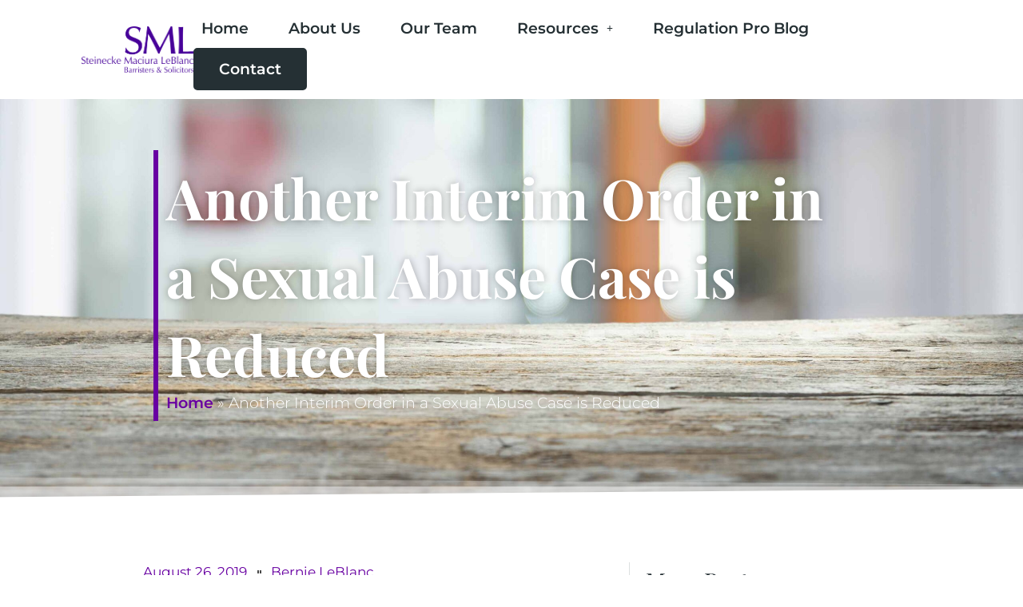

--- FILE ---
content_type: text/html; charset=UTF-8
request_url: https://sml-law.com/another-interim-order-in-a-sexual-abuse-case-is-reduced/
body_size: 19616
content:
<!doctype html>
<html lang="en-US">
<head>
	<meta charset="UTF-8">
	<meta name="viewport" content="width=device-width, initial-scale=1">
	<link rel="profile" href="https://gmpg.org/xfn/11">
	<meta name='robots' content='index, follow, max-image-preview:large, max-snippet:-1, max-video-preview:-1' />

	<!-- This site is optimized with the Yoast SEO plugin v26.7 - https://yoast.com/wordpress/plugins/seo/ -->
	<title>Another Interim Order in a Sexual Abuse Case is Reduced - SML-LAW</title><link rel="preload" data-rocket-preload as="image" href="https://sml-law.com/wp-content/uploads/2023/05/Background-scaled.jpg" fetchpriority="high">
	<link rel="canonical" href="https://sml-law.com/another-interim-order-in-a-sexual-abuse-case-is-reduced/" />
	<meta property="og:locale" content="en_US" />
	<meta property="og:type" content="article" />
	<meta property="og:title" content="Another Interim Order in a Sexual Abuse Case is Reduced - SML-LAW" />
	<meta property="og:description" content="In Kumar v College of Physicians and Surgeons of Alberta, 2019 ABQB 514, http://canlii.ca/t/j1cqs a pediatrician was charged criminally with sexual assault and sexual interference with a minor. The charges were unrelated to his professional practice. As is often the case, the regulator was unable to obtain much evidence about the allegations pending the completion [&hellip;]" />
	<meta property="og:url" content="https://sml-law.com/another-interim-order-in-a-sexual-abuse-case-is-reduced/" />
	<meta property="og:site_name" content="SML-LAW" />
	<meta property="article:published_time" content="2019-08-26T00:00:00+00:00" />
	<meta name="author" content="Bernie LeBlanc" />
	<meta name="twitter:card" content="summary_large_image" />
	<meta name="twitter:label1" content="Written by" />
	<meta name="twitter:data1" content="Bernie LeBlanc" />
	<meta name="twitter:label2" content="Est. reading time" />
	<meta name="twitter:data2" content="1 minute" />
	<script type="application/ld+json" class="yoast-schema-graph">{"@context":"https://schema.org","@graph":[{"@type":"Article","@id":"https://sml-law.com/another-interim-order-in-a-sexual-abuse-case-is-reduced/#article","isPartOf":{"@id":"https://sml-law.com/another-interim-order-in-a-sexual-abuse-case-is-reduced/"},"author":{"name":"Bernie LeBlanc","@id":"https://sml-law.com/#/schema/person/6a4d09064f7305284d45fccc578b58d0"},"headline":"Another Interim Order in a Sexual Abuse Case is Reduced","datePublished":"2019-08-26T00:00:00+00:00","mainEntityOfPage":{"@id":"https://sml-law.com/another-interim-order-in-a-sexual-abuse-case-is-reduced/"},"wordCount":224,"commentCount":0,"publisher":{"@id":"https://sml-law.com/#organization"},"articleSection":["News"],"inLanguage":"en-US"},{"@type":"WebPage","@id":"https://sml-law.com/another-interim-order-in-a-sexual-abuse-case-is-reduced/","url":"https://sml-law.com/another-interim-order-in-a-sexual-abuse-case-is-reduced/","name":"Another Interim Order in a Sexual Abuse Case is Reduced - SML-LAW","isPartOf":{"@id":"https://sml-law.com/#website"},"datePublished":"2019-08-26T00:00:00+00:00","breadcrumb":{"@id":"https://sml-law.com/another-interim-order-in-a-sexual-abuse-case-is-reduced/#breadcrumb"},"inLanguage":"en-US","potentialAction":[{"@type":"ReadAction","target":["https://sml-law.com/another-interim-order-in-a-sexual-abuse-case-is-reduced/"]}]},{"@type":"BreadcrumbList","@id":"https://sml-law.com/another-interim-order-in-a-sexual-abuse-case-is-reduced/#breadcrumb","itemListElement":[{"@type":"ListItem","position":1,"name":"Home","item":"https://sml-law.com/"},{"@type":"ListItem","position":2,"name":"Another Interim Order in a Sexual Abuse Case is Reduced"}]},{"@type":"WebSite","@id":"https://sml-law.com/#website","url":"https://sml-law.com/","name":"SML-LAW","description":"Steinecke Maciura LeBlanc | Barristers &amp; Solicitors","publisher":{"@id":"https://sml-law.com/#organization"},"potentialAction":[{"@type":"SearchAction","target":{"@type":"EntryPoint","urlTemplate":"https://sml-law.com/?s={search_term_string}"},"query-input":{"@type":"PropertyValueSpecification","valueRequired":true,"valueName":"search_term_string"}}],"inLanguage":"en-US"},{"@type":"Organization","@id":"https://sml-law.com/#organization","name":"SML-LAW","url":"https://sml-law.com/","logo":{"@type":"ImageObject","inLanguage":"en-US","@id":"https://sml-law.com/#/schema/logo/image/","url":"https://sml-law.com/wp-content/uploads/2013/06/SML-Logo.png","contentUrl":"https://sml-law.com/wp-content/uploads/2013/06/SML-Logo.png","width":599,"height":250,"caption":"SML-LAW"},"image":{"@id":"https://sml-law.com/#/schema/logo/image/"}},{"@type":"Person","@id":"https://sml-law.com/#/schema/person/6a4d09064f7305284d45fccc578b58d0","name":"Bernie LeBlanc","image":{"@type":"ImageObject","inLanguage":"en-US","@id":"https://sml-law.com/#/schema/person/image/","url":"https://secure.gravatar.com/avatar/6d24ee7645b1e5d6b8294d8a384f63505c554083f295121de1e4dbb98f2d0286?s=96&d=mm&r=g","contentUrl":"https://secure.gravatar.com/avatar/6d24ee7645b1e5d6b8294d8a384f63505c554083f295121de1e4dbb98f2d0286?s=96&d=mm&r=g","caption":"Bernie LeBlanc"},"url":"https://sml-law.com/author/bernie-leblanc/"}]}</script>
	<!-- / Yoast SEO plugin. -->



<link rel="alternate" type="application/rss+xml" title="SML-LAW &raquo; Feed" href="https://sml-law.com/feed/" />
<link rel="alternate" title="oEmbed (JSON)" type="application/json+oembed" href="https://sml-law.com/wp-json/oembed/1.0/embed?url=https%3A%2F%2Fsml-law.com%2Fanother-interim-order-in-a-sexual-abuse-case-is-reduced%2F" />
<link rel="alternate" title="oEmbed (XML)" type="text/xml+oembed" href="https://sml-law.com/wp-json/oembed/1.0/embed?url=https%3A%2F%2Fsml-law.com%2Fanother-interim-order-in-a-sexual-abuse-case-is-reduced%2F&#038;format=xml" />
		<!-- This site uses the Google Analytics by MonsterInsights plugin v9.11.1 - Using Analytics tracking - https://www.monsterinsights.com/ -->
							<script src="//www.googletagmanager.com/gtag/js?id=G-M9SF133E08"  data-cfasync="false" data-wpfc-render="false" async></script>
			<script data-cfasync="false" data-wpfc-render="false">
				var mi_version = '9.11.1';
				var mi_track_user = true;
				var mi_no_track_reason = '';
								var MonsterInsightsDefaultLocations = {"page_location":"https:\/\/sml-law.com\/another-interim-order-in-a-sexual-abuse-case-is-reduced\/"};
								if ( typeof MonsterInsightsPrivacyGuardFilter === 'function' ) {
					var MonsterInsightsLocations = (typeof MonsterInsightsExcludeQuery === 'object') ? MonsterInsightsPrivacyGuardFilter( MonsterInsightsExcludeQuery ) : MonsterInsightsPrivacyGuardFilter( MonsterInsightsDefaultLocations );
				} else {
					var MonsterInsightsLocations = (typeof MonsterInsightsExcludeQuery === 'object') ? MonsterInsightsExcludeQuery : MonsterInsightsDefaultLocations;
				}

								var disableStrs = [
										'ga-disable-G-M9SF133E08',
									];

				/* Function to detect opted out users */
				function __gtagTrackerIsOptedOut() {
					for (var index = 0; index < disableStrs.length; index++) {
						if (document.cookie.indexOf(disableStrs[index] + '=true') > -1) {
							return true;
						}
					}

					return false;
				}

				/* Disable tracking if the opt-out cookie exists. */
				if (__gtagTrackerIsOptedOut()) {
					for (var index = 0; index < disableStrs.length; index++) {
						window[disableStrs[index]] = true;
					}
				}

				/* Opt-out function */
				function __gtagTrackerOptout() {
					for (var index = 0; index < disableStrs.length; index++) {
						document.cookie = disableStrs[index] + '=true; expires=Thu, 31 Dec 2099 23:59:59 UTC; path=/';
						window[disableStrs[index]] = true;
					}
				}

				if ('undefined' === typeof gaOptout) {
					function gaOptout() {
						__gtagTrackerOptout();
					}
				}
								window.dataLayer = window.dataLayer || [];

				window.MonsterInsightsDualTracker = {
					helpers: {},
					trackers: {},
				};
				if (mi_track_user) {
					function __gtagDataLayer() {
						dataLayer.push(arguments);
					}

					function __gtagTracker(type, name, parameters) {
						if (!parameters) {
							parameters = {};
						}

						if (parameters.send_to) {
							__gtagDataLayer.apply(null, arguments);
							return;
						}

						if (type === 'event') {
														parameters.send_to = monsterinsights_frontend.v4_id;
							var hookName = name;
							if (typeof parameters['event_category'] !== 'undefined') {
								hookName = parameters['event_category'] + ':' + name;
							}

							if (typeof MonsterInsightsDualTracker.trackers[hookName] !== 'undefined') {
								MonsterInsightsDualTracker.trackers[hookName](parameters);
							} else {
								__gtagDataLayer('event', name, parameters);
							}
							
						} else {
							__gtagDataLayer.apply(null, arguments);
						}
					}

					__gtagTracker('js', new Date());
					__gtagTracker('set', {
						'developer_id.dZGIzZG': true,
											});
					if ( MonsterInsightsLocations.page_location ) {
						__gtagTracker('set', MonsterInsightsLocations);
					}
										__gtagTracker('config', 'G-M9SF133E08', {"forceSSL":"true","link_attribution":"true"} );
										window.gtag = __gtagTracker;										(function () {
						/* https://developers.google.com/analytics/devguides/collection/analyticsjs/ */
						/* ga and __gaTracker compatibility shim. */
						var noopfn = function () {
							return null;
						};
						var newtracker = function () {
							return new Tracker();
						};
						var Tracker = function () {
							return null;
						};
						var p = Tracker.prototype;
						p.get = noopfn;
						p.set = noopfn;
						p.send = function () {
							var args = Array.prototype.slice.call(arguments);
							args.unshift('send');
							__gaTracker.apply(null, args);
						};
						var __gaTracker = function () {
							var len = arguments.length;
							if (len === 0) {
								return;
							}
							var f = arguments[len - 1];
							if (typeof f !== 'object' || f === null || typeof f.hitCallback !== 'function') {
								if ('send' === arguments[0]) {
									var hitConverted, hitObject = false, action;
									if ('event' === arguments[1]) {
										if ('undefined' !== typeof arguments[3]) {
											hitObject = {
												'eventAction': arguments[3],
												'eventCategory': arguments[2],
												'eventLabel': arguments[4],
												'value': arguments[5] ? arguments[5] : 1,
											}
										}
									}
									if ('pageview' === arguments[1]) {
										if ('undefined' !== typeof arguments[2]) {
											hitObject = {
												'eventAction': 'page_view',
												'page_path': arguments[2],
											}
										}
									}
									if (typeof arguments[2] === 'object') {
										hitObject = arguments[2];
									}
									if (typeof arguments[5] === 'object') {
										Object.assign(hitObject, arguments[5]);
									}
									if ('undefined' !== typeof arguments[1].hitType) {
										hitObject = arguments[1];
										if ('pageview' === hitObject.hitType) {
											hitObject.eventAction = 'page_view';
										}
									}
									if (hitObject) {
										action = 'timing' === arguments[1].hitType ? 'timing_complete' : hitObject.eventAction;
										hitConverted = mapArgs(hitObject);
										__gtagTracker('event', action, hitConverted);
									}
								}
								return;
							}

							function mapArgs(args) {
								var arg, hit = {};
								var gaMap = {
									'eventCategory': 'event_category',
									'eventAction': 'event_action',
									'eventLabel': 'event_label',
									'eventValue': 'event_value',
									'nonInteraction': 'non_interaction',
									'timingCategory': 'event_category',
									'timingVar': 'name',
									'timingValue': 'value',
									'timingLabel': 'event_label',
									'page': 'page_path',
									'location': 'page_location',
									'title': 'page_title',
									'referrer' : 'page_referrer',
								};
								for (arg in args) {
																		if (!(!args.hasOwnProperty(arg) || !gaMap.hasOwnProperty(arg))) {
										hit[gaMap[arg]] = args[arg];
									} else {
										hit[arg] = args[arg];
									}
								}
								return hit;
							}

							try {
								f.hitCallback();
							} catch (ex) {
							}
						};
						__gaTracker.create = newtracker;
						__gaTracker.getByName = newtracker;
						__gaTracker.getAll = function () {
							return [];
						};
						__gaTracker.remove = noopfn;
						__gaTracker.loaded = true;
						window['__gaTracker'] = __gaTracker;
					})();
									} else {
										console.log("");
					(function () {
						function __gtagTracker() {
							return null;
						}

						window['__gtagTracker'] = __gtagTracker;
						window['gtag'] = __gtagTracker;
					})();
									}
			</script>
							<!-- / Google Analytics by MonsterInsights -->
		<style id='wp-img-auto-sizes-contain-inline-css'>
img:is([sizes=auto i],[sizes^="auto," i]){contain-intrinsic-size:3000px 1500px}
/*# sourceURL=wp-img-auto-sizes-contain-inline-css */
</style>
<link rel='stylesheet' id='dce-dynamic-visibility-style-css' href='https://sml-law.com/wp-content/plugins/dynamic-visibility-for-elementor/assets/css/dynamic-visibility.css?ver=6.0.1' media='all' />
<style id='wp-emoji-styles-inline-css'>

	img.wp-smiley, img.emoji {
		display: inline !important;
		border: none !important;
		box-shadow: none !important;
		height: 1em !important;
		width: 1em !important;
		margin: 0 0.07em !important;
		vertical-align: -0.1em !important;
		background: none !important;
		padding: 0 !important;
	}
/*# sourceURL=wp-emoji-styles-inline-css */
</style>
<link rel='stylesheet' id='wp-block-library-css' href='https://sml-law.com/wp-includes/css/dist/block-library/style.min.css?ver=4652d6a676977729f9a143d2610d59a5' media='all' />
<style id='global-styles-inline-css'>
:root{--wp--preset--aspect-ratio--square: 1;--wp--preset--aspect-ratio--4-3: 4/3;--wp--preset--aspect-ratio--3-4: 3/4;--wp--preset--aspect-ratio--3-2: 3/2;--wp--preset--aspect-ratio--2-3: 2/3;--wp--preset--aspect-ratio--16-9: 16/9;--wp--preset--aspect-ratio--9-16: 9/16;--wp--preset--color--black: #000000;--wp--preset--color--cyan-bluish-gray: #abb8c3;--wp--preset--color--white: #ffffff;--wp--preset--color--pale-pink: #f78da7;--wp--preset--color--vivid-red: #cf2e2e;--wp--preset--color--luminous-vivid-orange: #ff6900;--wp--preset--color--luminous-vivid-amber: #fcb900;--wp--preset--color--light-green-cyan: #7bdcb5;--wp--preset--color--vivid-green-cyan: #00d084;--wp--preset--color--pale-cyan-blue: #8ed1fc;--wp--preset--color--vivid-cyan-blue: #0693e3;--wp--preset--color--vivid-purple: #9b51e0;--wp--preset--gradient--vivid-cyan-blue-to-vivid-purple: linear-gradient(135deg,rgb(6,147,227) 0%,rgb(155,81,224) 100%);--wp--preset--gradient--light-green-cyan-to-vivid-green-cyan: linear-gradient(135deg,rgb(122,220,180) 0%,rgb(0,208,130) 100%);--wp--preset--gradient--luminous-vivid-amber-to-luminous-vivid-orange: linear-gradient(135deg,rgb(252,185,0) 0%,rgb(255,105,0) 100%);--wp--preset--gradient--luminous-vivid-orange-to-vivid-red: linear-gradient(135deg,rgb(255,105,0) 0%,rgb(207,46,46) 100%);--wp--preset--gradient--very-light-gray-to-cyan-bluish-gray: linear-gradient(135deg,rgb(238,238,238) 0%,rgb(169,184,195) 100%);--wp--preset--gradient--cool-to-warm-spectrum: linear-gradient(135deg,rgb(74,234,220) 0%,rgb(151,120,209) 20%,rgb(207,42,186) 40%,rgb(238,44,130) 60%,rgb(251,105,98) 80%,rgb(254,248,76) 100%);--wp--preset--gradient--blush-light-purple: linear-gradient(135deg,rgb(255,206,236) 0%,rgb(152,150,240) 100%);--wp--preset--gradient--blush-bordeaux: linear-gradient(135deg,rgb(254,205,165) 0%,rgb(254,45,45) 50%,rgb(107,0,62) 100%);--wp--preset--gradient--luminous-dusk: linear-gradient(135deg,rgb(255,203,112) 0%,rgb(199,81,192) 50%,rgb(65,88,208) 100%);--wp--preset--gradient--pale-ocean: linear-gradient(135deg,rgb(255,245,203) 0%,rgb(182,227,212) 50%,rgb(51,167,181) 100%);--wp--preset--gradient--electric-grass: linear-gradient(135deg,rgb(202,248,128) 0%,rgb(113,206,126) 100%);--wp--preset--gradient--midnight: linear-gradient(135deg,rgb(2,3,129) 0%,rgb(40,116,252) 100%);--wp--preset--font-size--small: 13px;--wp--preset--font-size--medium: 20px;--wp--preset--font-size--large: 36px;--wp--preset--font-size--x-large: 42px;--wp--preset--spacing--20: 0.44rem;--wp--preset--spacing--30: 0.67rem;--wp--preset--spacing--40: 1rem;--wp--preset--spacing--50: 1.5rem;--wp--preset--spacing--60: 2.25rem;--wp--preset--spacing--70: 3.38rem;--wp--preset--spacing--80: 5.06rem;--wp--preset--shadow--natural: 6px 6px 9px rgba(0, 0, 0, 0.2);--wp--preset--shadow--deep: 12px 12px 50px rgba(0, 0, 0, 0.4);--wp--preset--shadow--sharp: 6px 6px 0px rgba(0, 0, 0, 0.2);--wp--preset--shadow--outlined: 6px 6px 0px -3px rgb(255, 255, 255), 6px 6px rgb(0, 0, 0);--wp--preset--shadow--crisp: 6px 6px 0px rgb(0, 0, 0);}:root { --wp--style--global--content-size: 800px;--wp--style--global--wide-size: 1200px; }:where(body) { margin: 0; }.wp-site-blocks > .alignleft { float: left; margin-right: 2em; }.wp-site-blocks > .alignright { float: right; margin-left: 2em; }.wp-site-blocks > .aligncenter { justify-content: center; margin-left: auto; margin-right: auto; }:where(.wp-site-blocks) > * { margin-block-start: 24px; margin-block-end: 0; }:where(.wp-site-blocks) > :first-child { margin-block-start: 0; }:where(.wp-site-blocks) > :last-child { margin-block-end: 0; }:root { --wp--style--block-gap: 24px; }:root :where(.is-layout-flow) > :first-child{margin-block-start: 0;}:root :where(.is-layout-flow) > :last-child{margin-block-end: 0;}:root :where(.is-layout-flow) > *{margin-block-start: 24px;margin-block-end: 0;}:root :where(.is-layout-constrained) > :first-child{margin-block-start: 0;}:root :where(.is-layout-constrained) > :last-child{margin-block-end: 0;}:root :where(.is-layout-constrained) > *{margin-block-start: 24px;margin-block-end: 0;}:root :where(.is-layout-flex){gap: 24px;}:root :where(.is-layout-grid){gap: 24px;}.is-layout-flow > .alignleft{float: left;margin-inline-start: 0;margin-inline-end: 2em;}.is-layout-flow > .alignright{float: right;margin-inline-start: 2em;margin-inline-end: 0;}.is-layout-flow > .aligncenter{margin-left: auto !important;margin-right: auto !important;}.is-layout-constrained > .alignleft{float: left;margin-inline-start: 0;margin-inline-end: 2em;}.is-layout-constrained > .alignright{float: right;margin-inline-start: 2em;margin-inline-end: 0;}.is-layout-constrained > .aligncenter{margin-left: auto !important;margin-right: auto !important;}.is-layout-constrained > :where(:not(.alignleft):not(.alignright):not(.alignfull)){max-width: var(--wp--style--global--content-size);margin-left: auto !important;margin-right: auto !important;}.is-layout-constrained > .alignwide{max-width: var(--wp--style--global--wide-size);}body .is-layout-flex{display: flex;}.is-layout-flex{flex-wrap: wrap;align-items: center;}.is-layout-flex > :is(*, div){margin: 0;}body .is-layout-grid{display: grid;}.is-layout-grid > :is(*, div){margin: 0;}body{padding-top: 0px;padding-right: 0px;padding-bottom: 0px;padding-left: 0px;}a:where(:not(.wp-element-button)){text-decoration: underline;}:root :where(.wp-element-button, .wp-block-button__link){background-color: #32373c;border-width: 0;color: #fff;font-family: inherit;font-size: inherit;font-style: inherit;font-weight: inherit;letter-spacing: inherit;line-height: inherit;padding-top: calc(0.667em + 2px);padding-right: calc(1.333em + 2px);padding-bottom: calc(0.667em + 2px);padding-left: calc(1.333em + 2px);text-decoration: none;text-transform: inherit;}.has-black-color{color: var(--wp--preset--color--black) !important;}.has-cyan-bluish-gray-color{color: var(--wp--preset--color--cyan-bluish-gray) !important;}.has-white-color{color: var(--wp--preset--color--white) !important;}.has-pale-pink-color{color: var(--wp--preset--color--pale-pink) !important;}.has-vivid-red-color{color: var(--wp--preset--color--vivid-red) !important;}.has-luminous-vivid-orange-color{color: var(--wp--preset--color--luminous-vivid-orange) !important;}.has-luminous-vivid-amber-color{color: var(--wp--preset--color--luminous-vivid-amber) !important;}.has-light-green-cyan-color{color: var(--wp--preset--color--light-green-cyan) !important;}.has-vivid-green-cyan-color{color: var(--wp--preset--color--vivid-green-cyan) !important;}.has-pale-cyan-blue-color{color: var(--wp--preset--color--pale-cyan-blue) !important;}.has-vivid-cyan-blue-color{color: var(--wp--preset--color--vivid-cyan-blue) !important;}.has-vivid-purple-color{color: var(--wp--preset--color--vivid-purple) !important;}.has-black-background-color{background-color: var(--wp--preset--color--black) !important;}.has-cyan-bluish-gray-background-color{background-color: var(--wp--preset--color--cyan-bluish-gray) !important;}.has-white-background-color{background-color: var(--wp--preset--color--white) !important;}.has-pale-pink-background-color{background-color: var(--wp--preset--color--pale-pink) !important;}.has-vivid-red-background-color{background-color: var(--wp--preset--color--vivid-red) !important;}.has-luminous-vivid-orange-background-color{background-color: var(--wp--preset--color--luminous-vivid-orange) !important;}.has-luminous-vivid-amber-background-color{background-color: var(--wp--preset--color--luminous-vivid-amber) !important;}.has-light-green-cyan-background-color{background-color: var(--wp--preset--color--light-green-cyan) !important;}.has-vivid-green-cyan-background-color{background-color: var(--wp--preset--color--vivid-green-cyan) !important;}.has-pale-cyan-blue-background-color{background-color: var(--wp--preset--color--pale-cyan-blue) !important;}.has-vivid-cyan-blue-background-color{background-color: var(--wp--preset--color--vivid-cyan-blue) !important;}.has-vivid-purple-background-color{background-color: var(--wp--preset--color--vivid-purple) !important;}.has-black-border-color{border-color: var(--wp--preset--color--black) !important;}.has-cyan-bluish-gray-border-color{border-color: var(--wp--preset--color--cyan-bluish-gray) !important;}.has-white-border-color{border-color: var(--wp--preset--color--white) !important;}.has-pale-pink-border-color{border-color: var(--wp--preset--color--pale-pink) !important;}.has-vivid-red-border-color{border-color: var(--wp--preset--color--vivid-red) !important;}.has-luminous-vivid-orange-border-color{border-color: var(--wp--preset--color--luminous-vivid-orange) !important;}.has-luminous-vivid-amber-border-color{border-color: var(--wp--preset--color--luminous-vivid-amber) !important;}.has-light-green-cyan-border-color{border-color: var(--wp--preset--color--light-green-cyan) !important;}.has-vivid-green-cyan-border-color{border-color: var(--wp--preset--color--vivid-green-cyan) !important;}.has-pale-cyan-blue-border-color{border-color: var(--wp--preset--color--pale-cyan-blue) !important;}.has-vivid-cyan-blue-border-color{border-color: var(--wp--preset--color--vivid-cyan-blue) !important;}.has-vivid-purple-border-color{border-color: var(--wp--preset--color--vivid-purple) !important;}.has-vivid-cyan-blue-to-vivid-purple-gradient-background{background: var(--wp--preset--gradient--vivid-cyan-blue-to-vivid-purple) !important;}.has-light-green-cyan-to-vivid-green-cyan-gradient-background{background: var(--wp--preset--gradient--light-green-cyan-to-vivid-green-cyan) !important;}.has-luminous-vivid-amber-to-luminous-vivid-orange-gradient-background{background: var(--wp--preset--gradient--luminous-vivid-amber-to-luminous-vivid-orange) !important;}.has-luminous-vivid-orange-to-vivid-red-gradient-background{background: var(--wp--preset--gradient--luminous-vivid-orange-to-vivid-red) !important;}.has-very-light-gray-to-cyan-bluish-gray-gradient-background{background: var(--wp--preset--gradient--very-light-gray-to-cyan-bluish-gray) !important;}.has-cool-to-warm-spectrum-gradient-background{background: var(--wp--preset--gradient--cool-to-warm-spectrum) !important;}.has-blush-light-purple-gradient-background{background: var(--wp--preset--gradient--blush-light-purple) !important;}.has-blush-bordeaux-gradient-background{background: var(--wp--preset--gradient--blush-bordeaux) !important;}.has-luminous-dusk-gradient-background{background: var(--wp--preset--gradient--luminous-dusk) !important;}.has-pale-ocean-gradient-background{background: var(--wp--preset--gradient--pale-ocean) !important;}.has-electric-grass-gradient-background{background: var(--wp--preset--gradient--electric-grass) !important;}.has-midnight-gradient-background{background: var(--wp--preset--gradient--midnight) !important;}.has-small-font-size{font-size: var(--wp--preset--font-size--small) !important;}.has-medium-font-size{font-size: var(--wp--preset--font-size--medium) !important;}.has-large-font-size{font-size: var(--wp--preset--font-size--large) !important;}.has-x-large-font-size{font-size: var(--wp--preset--font-size--x-large) !important;}
:root :where(.wp-block-pullquote){font-size: 1.5em;line-height: 1.6;}
/*# sourceURL=global-styles-inline-css */
</style>
<link rel='stylesheet' id='hello-elementor-css' href='https://sml-law.com/wp-content/themes/hello-elementor/assets/css/reset.css?ver=3.4.5' media='all' />
<link rel='stylesheet' id='hello-elementor-theme-style-css' href='https://sml-law.com/wp-content/themes/hello-elementor/assets/css/theme.css?ver=3.4.5' media='all' />
<link rel='stylesheet' id='hello-elementor-header-footer-css' href='https://sml-law.com/wp-content/themes/hello-elementor/assets/css/header-footer.css?ver=3.4.5' media='all' />
<link rel='stylesheet' id='elementor-frontend-css' href='https://sml-law.com/wp-content/plugins/elementor/assets/css/frontend.min.css?ver=3.34.1' media='all' />
<link rel='stylesheet' id='elementor-post-9-css' href='https://sml-law.com/wp-content/uploads/elementor/css/post-9.css?ver=1768515343' media='all' />
<link rel='stylesheet' id='widget-image-css' href='https://sml-law.com/wp-content/plugins/elementor/assets/css/widget-image.min.css?ver=3.34.1' media='all' />
<link rel='stylesheet' id='widget-social-icons-css' href='https://sml-law.com/wp-content/plugins/elementor/assets/css/widget-social-icons.min.css?ver=3.34.1' media='all' />
<link rel='stylesheet' id='e-apple-webkit-css' href='https://sml-law.com/wp-content/plugins/elementor/assets/css/conditionals/apple-webkit.min.css?ver=3.34.1' media='all' />
<link rel='stylesheet' id='widget-heading-css' href='https://sml-law.com/wp-content/plugins/elementor/assets/css/widget-heading.min.css?ver=3.34.1' media='all' />
<link rel='stylesheet' id='widget-form-css' href='https://sml-law.com/wp-content/plugins/elementor-pro/assets/css/widget-form.min.css?ver=3.34.0' media='all' />
<link rel='stylesheet' id='widget-spacer-css' href='https://sml-law.com/wp-content/plugins/elementor/assets/css/widget-spacer.min.css?ver=3.34.1' media='all' />
<link rel='stylesheet' id='e-shapes-css' href='https://sml-law.com/wp-content/plugins/elementor/assets/css/conditionals/shapes.min.css?ver=3.34.1' media='all' />
<link rel='stylesheet' id='e-animation-fadeIn-css' href='https://sml-law.com/wp-content/plugins/elementor/assets/lib/animations/styles/fadeIn.min.css?ver=3.34.1' media='all' />
<link rel='stylesheet' id='widget-icon-list-css' href='https://sml-law.com/wp-content/plugins/elementor/assets/css/widget-icon-list.min.css?ver=3.34.1' media='all' />
<link rel='stylesheet' id='widget-breadcrumbs-css' href='https://sml-law.com/wp-content/plugins/elementor-pro/assets/css/widget-breadcrumbs.min.css?ver=3.34.0' media='all' />
<link rel='stylesheet' id='widget-post-info-css' href='https://sml-law.com/wp-content/plugins/elementor-pro/assets/css/widget-post-info.min.css?ver=3.34.0' media='all' />
<link rel='stylesheet' id='elementor-icons-shared-0-css' href='https://sml-law.com/wp-content/plugins/elementor/assets/lib/font-awesome/css/fontawesome.min.css?ver=5.15.3' media='all' />
<link rel='stylesheet' id='elementor-icons-fa-regular-css' href='https://sml-law.com/wp-content/plugins/elementor/assets/lib/font-awesome/css/regular.min.css?ver=5.15.3' media='all' />
<link rel='stylesheet' id='elementor-icons-fa-solid-css' href='https://sml-law.com/wp-content/plugins/elementor/assets/lib/font-awesome/css/solid.min.css?ver=5.15.3' media='all' />
<link rel='stylesheet' id='widget-author-box-css' href='https://sml-law.com/wp-content/plugins/elementor-pro/assets/css/widget-author-box.min.css?ver=3.34.0' media='all' />
<link rel='stylesheet' id='widget-divider-css' href='https://sml-law.com/wp-content/plugins/elementor/assets/css/widget-divider.min.css?ver=3.34.1' media='all' />
<link rel='stylesheet' id='widget-posts-css' href='https://sml-law.com/wp-content/plugins/elementor-pro/assets/css/widget-posts.min.css?ver=3.34.0' media='all' />
<link rel='stylesheet' id='e-sticky-css' href='https://sml-law.com/wp-content/plugins/elementor-pro/assets/css/modules/sticky.min.css?ver=3.34.0' media='all' />
<link rel='stylesheet' id='widget-post-navigation-css' href='https://sml-law.com/wp-content/plugins/elementor-pro/assets/css/widget-post-navigation.min.css?ver=3.34.0' media='all' />
<link rel='stylesheet' id='elementor-icons-css' href='https://sml-law.com/wp-content/plugins/elementor/assets/lib/eicons/css/elementor-icons.min.css?ver=5.45.0' media='all' />
<link rel='stylesheet' id='uael-frontend-css' href='https://sml-law.com/wp-content/plugins/ultimate-elementor/assets/min-css/uael-frontend.min.css?ver=1.42.2' media='all' />
<link rel='stylesheet' id='uael-teammember-social-icons-css' href='https://sml-law.com/wp-content/plugins/elementor/assets/css/widget-social-icons.min.css?ver=3.24.0' media='all' />
<link rel='stylesheet' id='uael-social-share-icons-brands-css' href='https://sml-law.com/wp-content/plugins/elementor/assets/lib/font-awesome/css/brands.css?ver=5.15.3' media='all' />
<link rel='stylesheet' id='uael-social-share-icons-fontawesome-css' href='https://sml-law.com/wp-content/plugins/elementor/assets/lib/font-awesome/css/fontawesome.css?ver=5.15.3' media='all' />
<link rel='stylesheet' id='uael-nav-menu-icons-css' href='https://sml-law.com/wp-content/plugins/elementor/assets/lib/font-awesome/css/solid.css?ver=5.15.3' media='all' />
<link rel='stylesheet' id='elementor-post-6044-css' href='https://sml-law.com/wp-content/uploads/elementor/css/post-6044.css?ver=1768515344' media='all' />
<link rel='stylesheet' id='elementor-post-9695-css' href='https://sml-law.com/wp-content/uploads/elementor/css/post-9695.css?ver=1768515346' media='all' />
<link rel='stylesheet' id='elementor-post-9075-css' href='https://sml-law.com/wp-content/uploads/elementor/css/post-9075.css?ver=1768515346' media='all' />
<link rel='stylesheet' id='hello-elementor-child-style-css' href='https://sml-law.com/wp-content/themes/hello-theme-child-master/style.css?ver=1.0.0' media='all' />
<link rel='stylesheet' id='ekit-widget-styles-css' href='https://sml-law.com/wp-content/plugins/elementskit-lite/widgets/init/assets/css/widget-styles.css?ver=3.7.8' media='all' />
<link rel='stylesheet' id='ekit-responsive-css' href='https://sml-law.com/wp-content/plugins/elementskit-lite/widgets/init/assets/css/responsive.css?ver=3.7.8' media='all' />
<link rel='stylesheet' id='eael-general-css' href='https://sml-law.com/wp-content/plugins/essential-addons-for-elementor-lite/assets/front-end/css/view/general.min.css?ver=6.5.7' media='all' />
<link rel='stylesheet' id='elementor-gf-local-playfairdisplay-css' href='https://sml-law.com/wp-content/uploads/elementor/google-fonts/css/playfairdisplay.css?ver=1743450725' media='all' />
<link rel='stylesheet' id='elementor-gf-local-montserrat-css' href='https://sml-law.com/wp-content/uploads/elementor/google-fonts/css/montserrat.css?ver=1743450729' media='all' />
<link rel='stylesheet' id='elementor-gf-local-merriweather-css' href='https://sml-law.com/wp-content/uploads/elementor/google-fonts/css/merriweather.css?ver=1743451241' media='all' />
<link rel='stylesheet' id='elementor-icons-ekiticons-css' href='https://sml-law.com/wp-content/plugins/elementskit-lite/modules/elementskit-icon-pack/assets/css/ekiticons.css?ver=3.7.8' media='all' />
<link rel='stylesheet' id='elementor-icons-fa-brands-css' href='https://sml-law.com/wp-content/plugins/elementor/assets/lib/font-awesome/css/brands.min.css?ver=5.15.3' media='all' />
<script src="https://sml-law.com/wp-includes/js/jquery/jquery.min.js?ver=3.7.1" id="jquery-core-js"></script>
<script src="https://sml-law.com/wp-includes/js/jquery/jquery-migrate.min.js?ver=3.4.1" id="jquery-migrate-js"></script>
<script src="https://sml-law.com/wp-content/plugins/google-analytics-for-wordpress/assets/js/frontend-gtag.min.js?ver=9.11.1" id="monsterinsights-frontend-script-js" async data-wp-strategy="async"></script>
<script data-cfasync="false" data-wpfc-render="false" id='monsterinsights-frontend-script-js-extra'>var monsterinsights_frontend = {"js_events_tracking":"true","download_extensions":"doc,pdf,ppt,zip,xls,docx,pptx,xlsx","inbound_paths":"[{\"path\":\"\\\/go\\\/\",\"label\":\"affiliate\"},{\"path\":\"\\\/recommend\\\/\",\"label\":\"affiliate\"}]","home_url":"https:\/\/sml-law.com","hash_tracking":"false","v4_id":"G-M9SF133E08"};</script>
<link rel="https://api.w.org/" href="https://sml-law.com/wp-json/" /><link rel="alternate" title="JSON" type="application/json" href="https://sml-law.com/wp-json/wp/v2/posts/8361" /><link rel="EditURI" type="application/rsd+xml" title="RSD" href="https://sml-law.com/xmlrpc.php?rsd" />

<link rel='shortlink' href='https://sml-law.com/?p=8361' />
<meta name="generator" content="Elementor 3.34.1; features: additional_custom_breakpoints; settings: css_print_method-external, google_font-enabled, font_display-swap">
			<style>
				.e-con.e-parent:nth-of-type(n+4):not(.e-lazyloaded):not(.e-no-lazyload),
				.e-con.e-parent:nth-of-type(n+4):not(.e-lazyloaded):not(.e-no-lazyload) * {
					background-image: none !important;
				}
				@media screen and (max-height: 1024px) {
					.e-con.e-parent:nth-of-type(n+3):not(.e-lazyloaded):not(.e-no-lazyload),
					.e-con.e-parent:nth-of-type(n+3):not(.e-lazyloaded):not(.e-no-lazyload) * {
						background-image: none !important;
					}
				}
				@media screen and (max-height: 640px) {
					.e-con.e-parent:nth-of-type(n+2):not(.e-lazyloaded):not(.e-no-lazyload),
					.e-con.e-parent:nth-of-type(n+2):not(.e-lazyloaded):not(.e-no-lazyload) * {
						background-image: none !important;
					}
				}
			</style>
			<link rel="icon" href="https://sml-law.com/wp-content/uploads/2023/05/favicon.jpg" sizes="32x32" />
<link rel="icon" href="https://sml-law.com/wp-content/uploads/2023/05/favicon.jpg" sizes="192x192" />
<link rel="apple-touch-icon" href="https://sml-law.com/wp-content/uploads/2023/05/favicon.jpg" />
<meta name="msapplication-TileImage" content="https://sml-law.com/wp-content/uploads/2023/05/favicon.jpg" />
<meta name="generator" content="WP Rocket 3.18" data-wpr-features="wpr_oci" /></head>
<body class="wp-singular post-template-default single single-post postid-8361 single-format-standard wp-custom-logo wp-embed-responsive wp-theme-hello-elementor wp-child-theme-hello-theme-child-master hello-elementor-default elementor-default elementor-template-full-width elementor-kit-9 elementor-page-9075">


<a class="skip-link screen-reader-text" href="#content">Skip to content</a>

		<header  data-elementor-type="header" data-elementor-id="6044" class="elementor elementor-6044 elementor-location-header" data-elementor-post-type="elementor_library">
			<div  class="elementor-element elementor-element-7aac1f5 e-flex e-con-boxed e-con e-parent" data-id="7aac1f5" data-element_type="container" data-settings="{&quot;background_background&quot;:&quot;classic&quot;}">
					<div  class="e-con-inner">
				<div class="elementor-element elementor-element-ca44d32 elementor-widget__width-initial elementor-widget-mobile__width-initial elementor-widget elementor-widget-theme-site-logo elementor-widget-image" data-id="ca44d32" data-element_type="widget" data-widget_type="theme-site-logo.default">
											<a href="https://sml-law.com">
			<img width="599" height="250" src="https://sml-law.com/wp-content/uploads/2013/06/SML-Logo.png" class="attachment-full size-full wp-image-364" alt="" srcset="https://sml-law.com/wp-content/uploads/2013/06/SML-Logo.png 599w, https://sml-law.com/wp-content/uploads/2013/06/SML-Logo-300x125.png 300w" sizes="(max-width: 599px) 100vw, 599px" />				</a>
											</div>
				<div class="elementor-element elementor-element-638a3c1 uael-submenu-icon-plus elementor-widget-mobile__width-initial uael-nav-menu__align-left uael-submenu-open-hover uael-submenu-animation-none uael-link-redirect-child uael-nav-menu__breakpoint-tablet uael-nav-menu-toggle-label-no elementor-widget elementor-widget-uael-nav-menu" data-id="638a3c1" data-element_type="widget" data-settings="{&quot;distance_from_menu_tablet&quot;:{&quot;unit&quot;:&quot;px&quot;,&quot;size&quot;:16,&quot;sizes&quot;:[]},&quot;distance_from_menu&quot;:{&quot;unit&quot;:&quot;px&quot;,&quot;size&quot;:&quot;&quot;,&quot;sizes&quot;:[]},&quot;distance_from_menu_mobile&quot;:{&quot;unit&quot;:&quot;px&quot;,&quot;size&quot;:&quot;&quot;,&quot;sizes&quot;:[]}}" data-widget_type="uael-nav-menu.default">
				<div class="elementor-widget-container">
							<div class="uael-nav-menu uael-layout-horizontal uael-nav-menu-layout uael-pointer__none" data-layout="horizontal" data-last-item="cta">
				<div role="button" class="uael-nav-menu__toggle elementor-clickable">
					<span class="screen-reader-text">Main Menu</span>
					<div class="uael-nav-menu-icon">
						<i aria-hidden="true" class="icon icon-menu-7"></i>					</div>
									</div>
							<nav class="uael-nav-menu__layout-horizontal uael-nav-menu__submenu-plus" data-toggle-icon="&lt;i aria-hidden=&quot;true&quot; class=&quot;icon icon-menu-7&quot;&gt;&lt;/i&gt;" data-close-icon="&lt;i aria-hidden=&quot;true&quot; class=&quot;far fa-window-close&quot;&gt;&lt;/i&gt;" data-full-width="yes"><ul id="menu-1-638a3c1" class="uael-nav-menu"><li id="menu-item-6011" class="menu-item menu-item-type-custom menu-item-object-custom menu-item-home parent uael-creative-menu"><a href="https://sml-law.com" class = "uael-menu-item">Home</a></li>
<li id="menu-item-8930" class="menu-item menu-item-type-post_type menu-item-object-page parent uael-creative-menu"><a href="https://sml-law.com/about-us/" class = "uael-menu-item">About Us</a></li>
<li id="menu-item-8929" class="menu-item menu-item-type-post_type menu-item-object-page parent uael-creative-menu"><a href="https://sml-law.com/our-team/" class = "uael-menu-item">Our Team</a></li>
<li id="menu-item-9003" class="menu-item menu-item-type-custom menu-item-object-custom menu-item-has-children parent uael-has-submenu uael-creative-menu"><div class="uael-has-submenu-container"><a class = "uael-menu-item">Resources<span class='uael-menu-toggle sub-arrow uael-menu-child-0'><i class='fa'></i></span></a></div>
<ul class="sub-menu">
	<li id="menu-item-9001" class="menu-item menu-item-type-post_type menu-item-object-page uael-creative-menu"><a href="https://sml-law.com/resources/grey-areas/" class = "uael-sub-menu-item">Grey Areas</a></li>
	<li id="menu-item-9000" class="menu-item menu-item-type-post_type menu-item-object-page uael-creative-menu"><a href="https://sml-law.com/resources/webinars/" class = "uael-sub-menu-item">Webinars</a></li>
	<li id="menu-item-9002" class="menu-item menu-item-type-post_type menu-item-object-page uael-creative-menu"><a href="https://sml-law.com/resources/publications/" class = "uael-sub-menu-item">Publications</a></li>
</ul>
</li>
<li id="menu-item-9070" class="menu-item menu-item-type-post_type menu-item-object-page parent uael-creative-menu"><a href="https://sml-law.com/blog-regulation-pro/" class = "uael-menu-item">Regulation Pro Blog</a></li>
<li id="menu-item-6018" class="menu-item menu-item-type-custom menu-item-object-custom parent uael-creative-menu"><a href="mailto:info@sml-law.com" class = "uael-menu-item">Contact</a></li>
</ul></nav>
					</div>
							</div>
				</div>
					</div>
				</div>
		<div  class="elementor-element elementor-element-953db1d elementor-hidden-mobile e-flex e-con-boxed e-con e-parent" data-id="953db1d" data-element_type="container" data-settings="{&quot;background_background&quot;:&quot;classic&quot;,&quot;position&quot;:&quot;absolute&quot;}">
					<div  class="e-con-inner">
				<div class="elementor-element elementor-element-240f183 elementor-widget__width-initial elementor-fixed sticky-social elementor-shape-rounded elementor-grid-0 e-grid-align-center elementor-widget elementor-widget-social-icons" data-id="240f183" data-element_type="widget" data-settings="{&quot;_position&quot;:&quot;fixed&quot;}" data-widget_type="social-icons.default">
							<div class="elementor-social-icons-wrapper elementor-grid" role="list">
							<span class="elementor-grid-item" role="listitem">
					<a class="elementor-icon elementor-social-icon elementor-social-icon-twitter elementor-repeater-item-0fcbd63" href="https://twitter.com/SMLLawToronto" target="_blank">
						<span class="elementor-screen-only">Twitter</span>
						<i aria-hidden="true" class="fab fa-twitter"></i>					</a>
				</span>
							<span class="elementor-grid-item" role="listitem">
					<a class="elementor-icon elementor-social-icon elementor-social-icon-linkedin elementor-repeater-item-fb49b74" href="https://www.linkedin.com/company/steinecke-maciura-leblanc/mycompany/?viewAsMember=true" target="_blank">
						<span class="elementor-screen-only">Linkedin</span>
						<i aria-hidden="true" class="fab fa-linkedin"></i>					</a>
				</span>
					</div>
						</div>
				<div class="elementor-element elementor-element-ce63ab1 elementor-widget elementor-widget-html" data-id="ce63ab1" data-element_type="widget" data-widget_type="html.default">
					
<script>
  window.addEventListener('scroll', function() {
    const scrolled = window.scrollY;
    const stickySocial = document.querySelector('.sticky-social');
    if (scrolled >= 400) {
      stickySocial.classList.add('show');
    } else {
      stickySocial.classList.remove('show');
    }
  });
</script>				</div>
					</div>
				</div>
				</header>
				<div  data-elementor-type="single-post" data-elementor-id="9075" class="elementor elementor-9075 elementor-location-single post-8361 post type-post status-publish format-standard hentry category-news" data-elementor-post-type="elementor_library">
			<div  class="elementor-element elementor-element-06464c4 e-con-full e-flex e-con e-parent" data-id="06464c4" data-element_type="container" data-settings="{&quot;background_background&quot;:&quot;classic&quot;,&quot;shape_divider_bottom&quot;:&quot;opacity-tilt&quot;}">
				<div  class="elementor-shape elementor-shape-bottom" aria-hidden="true" data-negative="false">
			<svg xmlns="http://www.w3.org/2000/svg" viewBox="0 0 2600 131.1" preserveAspectRatio="none">
	<path class="elementor-shape-fill" d="M0 0L2600 0 2600 69.1 0 0z"/>
	<path class="elementor-shape-fill" style="opacity:0.5" d="M0 0L2600 0 2600 69.1 0 69.1z"/>
	<path class="elementor-shape-fill" style="opacity:0.25" d="M2600 0L0 0 0 130.1 2600 69.1z"/>
</svg>		</div>
		<div  class="elementor-element elementor-element-f3252c5 e-flex e-con-boxed e-con e-child" data-id="f3252c5" data-element_type="container">
					<div  class="e-con-inner">
				<div class="elementor-element elementor-element-7f173d1 elementor-widget elementor-widget-heading" data-id="7f173d1" data-element_type="widget" data-widget_type="heading.default">
					<h1 class="elementor-heading-title elementor-size-default">Another Interim Order in a Sexual Abuse Case is Reduced</h1>				</div>
				<div class="elementor-element elementor-element-87200e1 elementor-widget elementor-widget-breadcrumbs" data-id="87200e1" data-element_type="widget" data-widget_type="breadcrumbs.default">
					<p id="breadcrumbs"><span><span><a href="https://sml-law.com/">Home</a></span> » <span class="breadcrumb_last" aria-current="page">Another Interim Order in a Sexual Abuse Case is Reduced</span></span></p>				</div>
					</div>
				</div>
				</div>
		<div  class="elementor-element elementor-element-5f4b60c5 e-flex e-con-boxed e-con e-parent" data-id="5f4b60c5" data-element_type="container">
					<div  class="e-con-inner">
		<div class="elementor-element elementor-element-663b8bf2 e-con-full e-flex e-con e-child" data-id="663b8bf2" data-element_type="container">
				<div class="elementor-element elementor-element-c99c262 elementor-align-left elementor-widget elementor-widget-post-info" data-id="c99c262" data-element_type="widget" data-widget_type="post-info.default">
							<ul class="elementor-inline-items elementor-icon-list-items elementor-post-info">
								<li class="elementor-icon-list-item elementor-repeater-item-fde9fb9 elementor-inline-item" itemprop="datePublished">
						<a href="https://sml-law.com/2019/08/26/">
														<span class="elementor-icon-list-text elementor-post-info__item elementor-post-info__item--type-date">
										<time>August 26, 2019</time>					</span>
									</a>
				</li>
				<li class="elementor-icon-list-item elementor-repeater-item-f7bd4a7 elementor-inline-item" itemprop="author">
						<a href="https://sml-law.com/author/bernie-leblanc/">
														<span class="elementor-icon-list-text elementor-post-info__item elementor-post-info__item--type-author">
										Bernie LeBlanc					</span>
									</a>
				</li>
				</ul>
						</div>
				<div class="elementor-element elementor-element-6fe20bb0 elementor-widget elementor-widget-theme-post-content" data-id="6fe20bb0" data-element_type="widget" data-widget_type="theme-post-content.default">
					<p>In <em>Kumar v College of Physicians and Surgeons of Alberta</em>, 2019 ABQB 514, <a href="http://canlii.ca/t/j1cqs">http://canlii.ca/t/j1cqs</a> a pediatrician was charged criminally with sexual assault and sexual interference with a minor. The charges were unrelated to his professional practice. As is often the case, the regulator was unable to obtain much evidence about the allegations pending the completion of the criminal process. The practitioner undertook to practise with a chaperone and post a sign in his clinic notifying patients of the requirement. Yet the regulator still imposed an interim suspension. The Court set aside the interim suspension (but maintained the terms of the undertaking) on the basis that the balance of convenience favoured the practitioner. The harm to his practise of a suspension was so significant that the public interest in protecting patients from harm did not justify such an intrusive step on the basis of the evidence then available to the regulator.</p>
<p>In applying the balance of convenience test, the Court indicated that some deference should be accorded to the regulator, but that the Court was not limited to assessing only whether the regulator’s decision was unreasonable. The Court did note that the facts of each case would determine the degree of risk to the public when assessing the balance of convenience.</p>
				</div>
				</div>
		<div class="elementor-element elementor-element-1d7a3028 e-con-full e-flex e-con e-child" data-id="1d7a3028" data-element_type="container" data-settings="{&quot;sticky&quot;:&quot;top&quot;,&quot;sticky_parent&quot;:&quot;yes&quot;,&quot;sticky_on&quot;:[&quot;desktop&quot;,&quot;tablet&quot;,&quot;mobile&quot;],&quot;sticky_offset&quot;:0,&quot;sticky_effects_offset&quot;:0,&quot;sticky_anchor_link_offset&quot;:0}">
		<!-- dce invisible element dab8881 --><!-- dce invisible element 28a67af -->		<div class="elementor-element elementor-element-236d450f elementor-widget elementor-widget-heading" data-id="236d450f" data-element_type="widget" data-widget_type="heading.default">
					<h3 class="elementor-heading-title elementor-size-default">More Posts</h3>				</div>
				<div class="elementor-element elementor-element-49fdc6ff elementor-grid-1 elementor-posts--thumbnail-left elementor-grid-tablet-2 elementor-grid-mobile-1 elementor-widget elementor-widget-posts" data-id="49fdc6ff" data-element_type="widget" data-settings="{&quot;classic_columns&quot;:&quot;1&quot;,&quot;classic_columns_tablet&quot;:&quot;2&quot;,&quot;classic_columns_mobile&quot;:&quot;1&quot;,&quot;classic_row_gap&quot;:{&quot;unit&quot;:&quot;px&quot;,&quot;size&quot;:35,&quot;sizes&quot;:[]},&quot;classic_row_gap_tablet&quot;:{&quot;unit&quot;:&quot;px&quot;,&quot;size&quot;:&quot;&quot;,&quot;sizes&quot;:[]},&quot;classic_row_gap_mobile&quot;:{&quot;unit&quot;:&quot;px&quot;,&quot;size&quot;:&quot;&quot;,&quot;sizes&quot;:[]}}" data-widget_type="posts.classic">
				<div class="elementor-widget-container">
							<div class="elementor-posts-container elementor-posts elementor-posts--skin-classic elementor-grid" role="list">
				<article class="elementor-post elementor-grid-item post-11024 post type-post status-publish format-standard hentry category-news" role="listitem">
				<div class="elementor-post__text">
				<h3 class="elementor-post__title">
			<a href="https://sml-law.com/immunity-from-regulatory-scrutiny/" >
				Immunity from Regulatory Scrutiny?			</a>
		</h3>
				<div class="elementor-post__excerpt">
			<p>Mandatory reporting provisions typically protect the reporter from liability or retaliation for making a report in good faith. Do those immunity provisions prevent registrants from</p>
		</div>
				</div>
				</article>
				<article class="elementor-post elementor-grid-item post-11021 post type-post status-publish format-standard hentry category-news" role="listitem">
				<div class="elementor-post__text">
				<h3 class="elementor-post__title">
			<a href="https://sml-law.com/complaints-about-the-conduct-of-regulatory-staff/" >
				Complaints About the Conduct of Regulatory Staff			</a>
		</h3>
				<div class="elementor-post__excerpt">
			<p>Many registrants serve as staff or on the governing board and committees of their regulator. An issue arises as to whether the regulatory-complaints process can</p>
		</div>
				</div>
				</article>
				<article class="elementor-post elementor-grid-item post-11019 post type-post status-publish format-standard hentry category-news" role="listitem">
				<div class="elementor-post__text">
				<h3 class="elementor-post__title">
			<a href="https://sml-law.com/jurisdiction-over-cosmetic-procedures/" >
				Jurisdiction Over Cosmetic Procedures			</a>
		</h3>
				<div class="elementor-post__excerpt">
			<p>Health regulators are receiving frequent expressions of concern about “medical spas” that provide cosmetic procedures. Complex questions arise as to the legal authority to provide</p>
		</div>
				</div>
				</article>
				<article class="elementor-post elementor-grid-item post-11014 post type-post status-publish format-standard hentry category-news" role="listitem">
				<div class="elementor-post__text">
				<h3 class="elementor-post__title">
			<a href="https://sml-law.com/interpreting-legislation-vs-making-legislation/" >
				Interpreting Legislation vs Making Legislation			</a>
		</h3>
				<div class="elementor-post__excerpt">
			<p>Regulators cannot enact legislation through policy. However, regulators frequently publish policies interpreting or applying their legislation. The line between those two activities is sometimes fine.</p>
		</div>
				</div>
				</article>
				</div>
		
						</div>
				</div>
				</div>
					</div>
				</div>
		<div  class="elementor-element elementor-element-356d27be e-flex e-con-boxed e-con e-parent" data-id="356d27be" data-element_type="container">
					<div class="e-con-inner">
				<div class="elementor-element elementor-element-5b903fec elementor-post-navigation-borders-yes elementor-widget elementor-widget-post-navigation" data-id="5b903fec" data-element_type="widget" data-widget_type="post-navigation.default">
							<div class="elementor-post-navigation" role="navigation" aria-label="Post Navigation">
			<div class="elementor-post-navigation__prev elementor-post-navigation__link">
				<a href="https://sml-law.com/formulating-a-penalty-order-in-discipline-in-sexual-abuse-cases/" rel="prev"><span class="post-navigation__arrow-wrapper post-navigation__arrow-prev"><i aria-hidden="true" class="fas fa-angle-double-left"></i><span class="elementor-screen-only">Prev</span></span><span class="elementor-post-navigation__link__prev"><span class="post-navigation__prev--label">Previous</span><span class="post-navigation__prev--title">Formulating a Penalty Order in Discipline in Sexual Abuse Cases</span></span></a>			</div>
							<div class="elementor-post-navigation__separator-wrapper">
					<div class="elementor-post-navigation__separator"></div>
				</div>
						<div class="elementor-post-navigation__next elementor-post-navigation__link">
				<a href="https://sml-law.com/nova-scotia-independent-review-of-sexual-abuse-processes/" rel="next"><span class="elementor-post-navigation__link__next"><span class="post-navigation__next--label">Next</span><span class="post-navigation__next--title">Nova Scotia Independent Review of Sexual Abuse Processes</span></span><span class="post-navigation__arrow-wrapper post-navigation__arrow-next"><i aria-hidden="true" class="fas fa-angle-double-right"></i><span class="elementor-screen-only">Next</span></span></a>			</div>
		</div>
						</div>
					</div>
				</div>
				</div>
				<footer data-elementor-type="footer" data-elementor-id="9695" class="elementor elementor-9695 elementor-location-footer" data-elementor-post-type="elementor_library">
			<div class="elementor-element elementor-element-1befc3a e-con-full e-flex e-con e-parent" data-id="1befc3a" data-element_type="container" data-settings="{&quot;background_background&quot;:&quot;classic&quot;}">
		<div class="elementor-element elementor-element-cdc7709 e-con-full e-flex e-con e-child" data-id="cdc7709" data-element_type="container">
				<div class="elementor-element elementor-element-1ea6239 elementor-widget elementor-widget-heading" data-id="1ea6239" data-element_type="widget" data-widget_type="heading.default">
					<h5 class="elementor-heading-title elementor-size-default">Subscribe</h5>				</div>
				<div class="elementor-element elementor-element-f6cde44 elementor-widget elementor-widget-heading" data-id="f6cde44" data-element_type="widget" data-widget_type="heading.default">
					<h2 class="elementor-heading-title elementor-size-default">Regulation Pro Blog</h2>				</div>
				<div class="elementor-element elementor-element-b9195ea elementor-widget elementor-widget-text-editor" data-id="b9195ea" data-element_type="widget" data-widget_type="text-editor.default">
									<p>To subscribe to Regulation Pro Blog, please enter your e-mail address below.</p>								</div>
				</div>
		<div class="elementor-element elementor-element-44c7ce1 e-con-full e-flex e-con e-child" data-id="44c7ce1" data-element_type="container">
				<div class="elementor-element elementor-element-4ce7bb6 elementor-button-align-stretch elementor-widget elementor-widget-form" data-id="4ce7bb6" data-element_type="widget" data-settings="{&quot;button_width&quot;:&quot;33&quot;,&quot;step_next_label&quot;:&quot;Next&quot;,&quot;step_previous_label&quot;:&quot;Previous&quot;,&quot;step_type&quot;:&quot;number_text&quot;,&quot;step_icon_shape&quot;:&quot;circle&quot;}" data-widget_type="form.default">
							<form class="elementor-form" method="post" name="New Form" aria-label="New Form">
			<input type="hidden" name="post_id" value="9695"/>
			<input type="hidden" name="form_id" value="4ce7bb6"/>
			<input type="hidden" name="referer_title" value="Complaining Against Complainants - SML-LAW" />

							<input type="hidden" name="queried_id" value="10786"/>
			
			<div class="elementor-form-fields-wrapper elementor-labels-above">
								<div class="elementor-field-type-text elementor-field-group elementor-column elementor-field-group-first_name elementor-col-50">
													<input size="1" type="text" name="form_fields[first_name]" id="form-field-first_name" class="elementor-field elementor-size-md  elementor-field-textual" placeholder="First Name">
											</div>
								<div class="elementor-field-type-text elementor-field-group elementor-column elementor-field-group-last_name elementor-col-50">
													<input size="1" type="text" name="form_fields[last_name]" id="form-field-last_name" class="elementor-field elementor-size-md  elementor-field-textual" placeholder="Last Name">
											</div>
								<div class="elementor-field-type-email elementor-field-group elementor-column elementor-field-group-email elementor-col-66 elementor-field-required">
													<input size="1" type="email" name="form_fields[email]" id="form-field-email" class="elementor-field elementor-size-md  elementor-field-textual" placeholder=" E-mail Address" required="required">
											</div>
								<div class="elementor-field-group elementor-column elementor-field-type-submit elementor-col-33 e-form__buttons">
					<button class="elementor-button elementor-size-md" type="submit">
						<span class="elementor-button-content-wrapper">
																						<span class="elementor-button-text">Subscribe</span>
													</span>
					</button>
				</div>
			</div>
		</form>
						</div>
				</div>
				</div>
		<div class="elementor-element elementor-element-84956a5 e-con-full e-flex elementor-invisible e-con e-parent" data-id="84956a5" data-element_type="container" data-settings="{&quot;background_background&quot;:&quot;classic&quot;,&quot;shape_divider_top&quot;:&quot;opacity-tilt&quot;,&quot;animation&quot;:&quot;fadeIn&quot;}">
				<div class="elementor-shape elementor-shape-top" aria-hidden="true" data-negative="false">
			<svg xmlns="http://www.w3.org/2000/svg" viewBox="0 0 2600 131.1" preserveAspectRatio="none">
	<path class="elementor-shape-fill" d="M0 0L2600 0 2600 69.1 0 0z"/>
	<path class="elementor-shape-fill" style="opacity:0.5" d="M0 0L2600 0 2600 69.1 0 69.1z"/>
	<path class="elementor-shape-fill" style="opacity:0.25" d="M2600 0L0 0 0 130.1 2600 69.1z"/>
</svg>		</div>
		<div class="elementor-element elementor-element-136a72e e-con-full e-flex e-con e-child" data-id="136a72e" data-element_type="container">
				<div class="elementor-element elementor-element-4675e1a elementor-widget elementor-widget-theme-site-logo elementor-widget-image" data-id="4675e1a" data-element_type="widget" data-widget_type="theme-site-logo.default">
											<a href="https://sml-law.com">
			<img width="599" height="250" src="https://sml-law.com/wp-content/uploads/2013/06/SML-Logo.png" class="attachment-full size-full wp-image-364" alt="" srcset="https://sml-law.com/wp-content/uploads/2013/06/SML-Logo.png 599w, https://sml-law.com/wp-content/uploads/2013/06/SML-Logo-300x125.png 300w" sizes="(max-width: 599px) 100vw, 599px" />				</a>
											</div>
				</div>
		<div class="elementor-element elementor-element-02f8b4a e-con-full e-flex e-con e-child" data-id="02f8b4a" data-element_type="container">
				<div class="elementor-element elementor-element-3b788cf elementor-widget elementor-widget-heading" data-id="3b788cf" data-element_type="widget" data-widget_type="heading.default">
					<h4 class="elementor-heading-title elementor-size-default">Useful Links</h4>				</div>
				<div class="elementor-element elementor-element-06a6e47 elementor-widget elementor-widget-spacer" data-id="06a6e47" data-element_type="widget" data-widget_type="spacer.default">
							<div class="elementor-spacer">
			<div class="elementor-spacer-inner"></div>
		</div>
						</div>
				<div class="elementor-element elementor-element-01f74a7 elementor-align-center elementor-widget elementor-widget-elementskit-button" data-id="01f74a7" data-element_type="widget" data-widget_type="elementskit-button.default">
					<div class="ekit-wid-con" >		<div class="ekit-btn-wraper">
							<a href="https://sml-law.com/blog/" class="elementskit-btn  whitespace--normal" id="">
					Regulation Pro Blog				</a>
					</div>
        </div>				</div>
				<div class="elementor-element elementor-element-daf013b elementor-align-center elementor-widget elementor-widget-elementskit-button" data-id="daf013b" data-element_type="widget" data-widget_type="elementskit-button.default">
					<div class="ekit-wid-con" >		<div class="ekit-btn-wraper">
							<a href="https://sml-law.com/about-us/" class="elementskit-btn  whitespace--normal" id="">
					About Us				</a>
					</div>
        </div>				</div>
				<div class="elementor-element elementor-element-1c07698 elementor-align-center elementor-widget elementor-widget-elementskit-button" data-id="1c07698" data-element_type="widget" data-widget_type="elementskit-button.default">
					<div class="ekit-wid-con" >		<div class="ekit-btn-wraper">
							<a href="https://sml-law.com/resources/grey-areas/" class="elementskit-btn  whitespace--normal" id="">
					Grey Areas				</a>
					</div>
        </div>				</div>
				<div class="elementor-element elementor-element-35c745e elementor-align-center elementor-widget elementor-widget-elementskit-button" data-id="35c745e" data-element_type="widget" data-widget_type="elementskit-button.default">
					<div class="ekit-wid-con" >		<div class="ekit-btn-wraper">
							<a href="https://sml-law.com/resources/webinars/" class="elementskit-btn  whitespace--normal" id="">
					Webinars				</a>
					</div>
        </div>				</div>
				<div class="elementor-element elementor-element-3f5e302 elementor-align-center elementor-widget elementor-widget-elementskit-button" data-id="3f5e302" data-element_type="widget" data-widget_type="elementskit-button.default">
					<div class="ekit-wid-con" >		<div class="ekit-btn-wraper">
							<a href="https://sml-law.com/resources/publications/" class="elementskit-btn  whitespace--normal" id="">
					Publications				</a>
					</div>
        </div>				</div>
				</div>
		<div class="elementor-element elementor-element-49f0c08 e-con-full e-flex e-con e-child" data-id="49f0c08" data-element_type="container">
				<div class="elementor-element elementor-element-040690e elementor-widget elementor-widget-heading" data-id="040690e" data-element_type="widget" data-widget_type="heading.default">
					<h4 class="elementor-heading-title elementor-size-default">Contact Us</h4>				</div>
				<div class="elementor-element elementor-element-bafb29e elementor-widget elementor-widget-spacer" data-id="bafb29e" data-element_type="widget" data-widget_type="spacer.default">
							<div class="elementor-spacer">
			<div class="elementor-spacer-inner"></div>
		</div>
						</div>
				<div class="elementor-element elementor-element-536091d elementor-align-left elementor-align--mobilecenter elementor-widget elementor-widget-elementskit-button" data-id="536091d" data-element_type="widget" data-widget_type="elementskit-button.default">
					<div class="ekit-wid-con" >		<div class="ekit-btn-wraper">
							<a href="tel:+14165992200" target="_blank" rel="nofollow" class="elementskit-btn  whitespace--normal" id="">
					<i class="fas fa-phone-square-alt"></i>+1 (416) 599-2200				</a>
					</div>
        </div>				</div>
				<div class="elementor-element elementor-element-7a284d2 elementor-align-left elementor-align--mobilecenter elementor-widget elementor-widget-elementskit-button" data-id="7a284d2" data-element_type="widget" data-widget_type="elementskit-button.default">
					<div class="ekit-wid-con" >		<div class="ekit-btn-wraper">
							<a href="mailto:info@sml-law.com" target="_blank" rel="nofollow" class="elementskit-btn  whitespace--normal" id="">
					<i class="fas fa-mail-bulk"></i>info@sml-law.com				</a>
					</div>
        </div>				</div>
				<div class="elementor-element elementor-element-2bbee60 elementor-align-left elementor-align--mobilecenter elementor-widget elementor-widget-elementskit-button" data-id="2bbee60" data-element_type="widget" data-widget_type="elementskit-button.default">
					<div class="ekit-wid-con" >		<div class="ekit-btn-wraper">
							<a href="https://www.google.com/maps/place/401+Bay+St.+%232308,+Toronto,+ON+M5H+2Y4/@43.6517447,-79.3820007,19z/data=!3m1!4b1!4m6!3m5!1s0x882b34ccd9577e53:0xc353cc50c94e6ee4!8m2!3d43.6517437!4d-79.381357!16s%2Fg%2F11n12p0llb?hl=en" target="_blank" rel="nofollow" class="elementskit-btn  whitespace--normal" id="">
					<i class="fas fa-map-marked-alt"></i>401 Bay St. #2308				</a>
					</div>
        </div>				</div>
				<div class="elementor-element elementor-element-60eb486 elementor-align-left elementor-align--mobilecenter elementor-widget elementor-widget-elementskit-button" data-id="60eb486" data-element_type="widget" data-widget_type="elementskit-button.default">
					<div class="ekit-wid-con" >		<div class="ekit-btn-wraper">
							<a href="https://www.google.com/maps/place/401+Bay+St.+%232308,+Toronto,+ON+M5H+2Y4/@43.6517447,-79.3820007,19z/data=!3m1!4b1!4m6!3m5!1s0x882b34ccd9577e53:0xc353cc50c94e6ee4!8m2!3d43.6517437!4d-79.381357!16s%2Fg%2F11n12p0llb?hl=en" target="_blank" rel="nofollow" class="elementskit-btn  whitespace--normal" id="">
					<i class="far fa-bell"></i>Toronto, ON M5H 2Y4				</a>
					</div>
        </div>				</div>
				</div>
				</div>
		<div class="elementor-element elementor-element-f80b73c e-flex e-con-boxed e-con e-parent" data-id="f80b73c" data-element_type="container" data-settings="{&quot;background_background&quot;:&quot;classic&quot;}">
					<div class="e-con-inner">
		<div class="elementor-element elementor-element-e9e40ed e-con-full e-flex e-con e-child" data-id="e9e40ed" data-element_type="container">
				<div class="elementor-element elementor-element-9bdd891 elementor-icon-list--layout-inline elementor-list-item-link-full_width elementor-widget elementor-widget-icon-list" data-id="9bdd891" data-element_type="widget" data-widget_type="icon-list.default">
							<ul class="elementor-icon-list-items elementor-inline-items">
							<li class="elementor-icon-list-item elementor-inline-item">
											<a href="https://sml-law.com/terms-of-use/">

											<span class="elementor-icon-list-text">Terms of Use</span>
											</a>
									</li>
								<li class="elementor-icon-list-item elementor-inline-item">
											<a href="https://sml-law.com/privacy-policy/">

											<span class="elementor-icon-list-text">Privacy Policy</span>
											</a>
									</li>
								<li class="elementor-icon-list-item elementor-inline-item">
											<a href="https://sml-law.com/accessibility/">

											<span class="elementor-icon-list-text">Accessibility</span>
											</a>
									</li>
						</ul>
						</div>
				</div>
		<div class="elementor-element elementor-element-ed8e833 e-con-full e-flex e-con e-child" data-id="ed8e833" data-element_type="container">
				<div class="elementor-element elementor-element-60382e2 elementor-shape-rounded elementor-grid-0 e-grid-align-center elementor-widget elementor-widget-social-icons" data-id="60382e2" data-element_type="widget" data-widget_type="social-icons.default">
							<div class="elementor-social-icons-wrapper elementor-grid" role="list">
							<span class="elementor-grid-item" role="listitem">
					<a class="elementor-icon elementor-social-icon elementor-social-icon-twitter elementor-repeater-item-0fcbd63" href="https://twitter.com/SMLLawToronto" target="_blank">
						<span class="elementor-screen-only">Twitter</span>
						<i aria-hidden="true" class="fab fa-twitter"></i>					</a>
				</span>
							<span class="elementor-grid-item" role="listitem">
					<a class="elementor-icon elementor-social-icon elementor-social-icon-linkedin elementor-repeater-item-fb49b74" href="https://www.linkedin.com/company/steinecke-maciura-leblanc/mycompany/?viewAsMember=true" target="_blank">
						<span class="elementor-screen-only">Linkedin</span>
						<i aria-hidden="true" class="fab fa-linkedin"></i>					</a>
				</span>
					</div>
						</div>
				</div>
					</div>
				</div>
				</footer>
		
<script type="speculationrules">
{"prefetch":[{"source":"document","where":{"and":[{"href_matches":"/*"},{"not":{"href_matches":["/wp-*.php","/wp-admin/*","/wp-content/uploads/*","/wp-content/*","/wp-content/plugins/*","/wp-content/themes/hello-theme-child-master/*","/wp-content/themes/hello-elementor/*","/*\\?(.+)"]}},{"not":{"selector_matches":"a[rel~=\"nofollow\"]"}},{"not":{"selector_matches":".no-prefetch, .no-prefetch a"}}]},"eagerness":"conservative"}]}
</script>
				<script type="text/javascript">
				(function() {
					// Global page view and session tracking for UAEL Modal Popup feature
					try {
						// Session tracking: increment if this is a new session
						
						// Check if any popup on this page uses current page tracking
						var hasCurrentPageTracking = false;
						var currentPagePopups = [];
						// Check all modal popups on this page for current page tracking
						if (typeof jQuery !== 'undefined') {
							jQuery('.uael-modal-parent-wrapper').each(function() {
								var scope = jQuery(this).data('page-views-scope');
								var enabled = jQuery(this).data('page-views-enabled');
								var popupId = jQuery(this).attr('id').replace('-overlay', '');	
								if (enabled === 'yes' && scope === 'current') {
									hasCurrentPageTracking = true;
									currentPagePopups.push(popupId);
								}
							});
						}
						// Global tracking: ALWAYS increment if ANY popup on the site uses global tracking
												// Current page tracking: increment per-page counters
						if (hasCurrentPageTracking && currentPagePopups.length > 0) {
							var currentUrl = window.location.href;
							var urlKey = 'uael_page_views_' + btoa(currentUrl).replace(/[^a-zA-Z0-9]/g, '').substring(0, 50);
							var currentPageViews = parseInt(localStorage.getItem(urlKey) || '0');
							currentPageViews++;
							localStorage.setItem(urlKey, currentPageViews.toString());
							// Store URL mapping for each popup
							for (var i = 0; i < currentPagePopups.length; i++) {
								var popupUrlKey = 'uael_popup_' + currentPagePopups[i] + '_url_key';
								localStorage.setItem(popupUrlKey, urlKey);
							}
						}
					} catch (e) {
						// Silently fail if localStorage is not available
					}
				})();
				</script>
							<script>
				const lazyloadRunObserver = () => {
					const lazyloadBackgrounds = document.querySelectorAll( `.e-con.e-parent:not(.e-lazyloaded)` );
					const lazyloadBackgroundObserver = new IntersectionObserver( ( entries ) => {
						entries.forEach( ( entry ) => {
							if ( entry.isIntersecting ) {
								let lazyloadBackground = entry.target;
								if( lazyloadBackground ) {
									lazyloadBackground.classList.add( 'e-lazyloaded' );
								}
								lazyloadBackgroundObserver.unobserve( entry.target );
							}
						});
					}, { rootMargin: '200px 0px 200px 0px' } );
					lazyloadBackgrounds.forEach( ( lazyloadBackground ) => {
						lazyloadBackgroundObserver.observe( lazyloadBackground );
					} );
				};
				const events = [
					'DOMContentLoaded',
					'elementor/lazyload/observe',
				];
				events.forEach( ( event ) => {
					document.addEventListener( event, lazyloadRunObserver );
				} );
			</script>
			<script src="https://sml-law.com/wp-content/plugins/dynamicconditions/Public/js/dynamic-conditions-public.js?ver=1.7.5" id="dynamic-conditions-js"></script>
<script src="https://sml-law.com/wp-content/themes/hello-elementor/assets/js/hello-frontend.js?ver=3.4.5" id="hello-theme-frontend-js"></script>
<script src="https://sml-law.com/wp-content/plugins/elementor/assets/js/webpack.runtime.min.js?ver=3.34.1" id="elementor-webpack-runtime-js"></script>
<script src="https://sml-law.com/wp-content/plugins/elementor/assets/js/frontend-modules.min.js?ver=3.34.1" id="elementor-frontend-modules-js"></script>
<script src="https://sml-law.com/wp-includes/js/jquery/ui/core.min.js?ver=1.13.3" id="jquery-ui-core-js"></script>
<script id="elementor-frontend-js-extra">
var uael_particles_script = {"uael_particles_url":"https://sml-law.com/wp-content/plugins/ultimate-elementor/assets/min-js/uael-particles.min.js","particles_url":"https://sml-law.com/wp-content/plugins/ultimate-elementor/assets/lib/particles/particles.min.js","snowflakes_image":"https://sml-law.com/wp-content/plugins/ultimate-elementor/assets/img/snowflake.svg","gift":"https://sml-law.com/wp-content/plugins/ultimate-elementor/assets/img/gift.png","tree":"https://sml-law.com/wp-content/plugins/ultimate-elementor/assets/img/tree.png","skull":"https://sml-law.com/wp-content/plugins/ultimate-elementor/assets/img/skull.png","ghost":"https://sml-law.com/wp-content/plugins/ultimate-elementor/assets/img/ghost.png","moon":"https://sml-law.com/wp-content/plugins/ultimate-elementor/assets/img/moon.png","bat":"https://sml-law.com/wp-content/plugins/ultimate-elementor/assets/img/bat.png","pumpkin":"https://sml-law.com/wp-content/plugins/ultimate-elementor/assets/img/pumpkin.png"};
var EAELImageMaskingConfig = {"svg_dir_url":"https://sml-law.com/wp-content/plugins/essential-addons-for-elementor-lite/assets/front-end/img/image-masking/svg-shapes/"};
//# sourceURL=elementor-frontend-js-extra
</script>
<script id="elementor-frontend-js-before">
var elementorFrontendConfig = {"environmentMode":{"edit":false,"wpPreview":false,"isScriptDebug":false},"i18n":{"shareOnFacebook":"Share on Facebook","shareOnTwitter":"Share on Twitter","pinIt":"Pin it","download":"Download","downloadImage":"Download image","fullscreen":"Fullscreen","zoom":"Zoom","share":"Share","playVideo":"Play Video","previous":"Previous","next":"Next","close":"Close","a11yCarouselPrevSlideMessage":"Previous slide","a11yCarouselNextSlideMessage":"Next slide","a11yCarouselFirstSlideMessage":"This is the first slide","a11yCarouselLastSlideMessage":"This is the last slide","a11yCarouselPaginationBulletMessage":"Go to slide"},"is_rtl":false,"breakpoints":{"xs":0,"sm":480,"md":768,"lg":1025,"xl":1440,"xxl":1600},"responsive":{"breakpoints":{"mobile":{"label":"Mobile Portrait","value":767,"default_value":767,"direction":"max","is_enabled":true},"mobile_extra":{"label":"Mobile Landscape","value":880,"default_value":880,"direction":"max","is_enabled":false},"tablet":{"label":"Tablet Portrait","value":1024,"default_value":1024,"direction":"max","is_enabled":true},"tablet_extra":{"label":"Tablet Landscape","value":1200,"default_value":1200,"direction":"max","is_enabled":false},"laptop":{"label":"Laptop","value":1366,"default_value":1366,"direction":"max","is_enabled":false},"widescreen":{"label":"Widescreen","value":2400,"default_value":2400,"direction":"min","is_enabled":false}},"hasCustomBreakpoints":false},"version":"3.34.1","is_static":false,"experimentalFeatures":{"additional_custom_breakpoints":true,"container":true,"e_optimized_markup":true,"theme_builder_v2":true,"hello-theme-header-footer":true,"nested-elements":true,"home_screen":true,"global_classes_should_enforce_capabilities":true,"e_variables":true,"cloud-library":true,"e_opt_in_v4_page":true,"e_interactions":true,"import-export-customization":true,"e_pro_variables":true},"urls":{"assets":"https:\/\/sml-law.com\/wp-content\/plugins\/elementor\/assets\/","ajaxurl":"https:\/\/sml-law.com\/wp-admin\/admin-ajax.php","uploadUrl":"https:\/\/sml-law.com\/wp-content\/uploads"},"nonces":{"floatingButtonsClickTracking":"b0f0cc2b1b"},"swiperClass":"swiper","settings":{"page":[],"editorPreferences":[]},"kit":{"active_breakpoints":["viewport_mobile","viewport_tablet"],"global_image_lightbox":"yes","lightbox_enable_counter":"yes","lightbox_enable_fullscreen":"yes","lightbox_enable_zoom":"yes","lightbox_enable_share":"yes","lightbox_title_src":"title","lightbox_description_src":"description","hello_header_logo_type":"logo","hello_header_menu_layout":"horizontal","hello_footer_logo_type":"logo"},"post":{"id":8361,"title":"Another%20Interim%20Order%20in%20a%20Sexual%20Abuse%20Case%20is%20Reduced%20-%20SML-LAW","excerpt":"","featuredImage":false}};
//# sourceURL=elementor-frontend-js-before
</script>
<script src="https://sml-law.com/wp-content/plugins/elementor/assets/js/frontend.min.js?ver=3.34.1" id="elementor-frontend-js"></script>
<script id="elementor-frontend-js-after">
window.scope_array = [];
								window.backend = 0;
								jQuery.cachedScript = function( url, options ) {
									// Allow user to set any option except for dataType, cache, and url.
									options = jQuery.extend( options || {}, {
										dataType: "script",
										cache: true,
										url: url
									});
									// Return the jqXHR object so we can chain callbacks.
									return jQuery.ajax( options );
								};
							    jQuery( window ).on( "elementor/frontend/init", function() {
									elementorFrontend.hooks.addAction( "frontend/element_ready/global", function( $scope, $ ){
										if ( "undefined" == typeof $scope ) {
												return;
										}
										if ( $scope.hasClass( "uael-particle-yes" ) ) {
											window.scope_array.push( $scope );
											$scope.find(".uael-particle-wrapper").addClass("js-is-enabled");
										}else{
											return;
										}
										if(elementorFrontend.isEditMode() && $scope.find(".uael-particle-wrapper").hasClass("js-is-enabled") && window.backend == 0 ){
											var uael_url = uael_particles_script.uael_particles_url;

											jQuery.cachedScript( uael_url );
											window.backend = 1;
										}else if(elementorFrontend.isEditMode()){
											var uael_url = uael_particles_script.uael_particles_url;
											jQuery.cachedScript( uael_url ).done(function(){
												var flag = true;
											});
										}
									});
								});

								// Added both `document` and `window` event listeners to address issues where some users faced problems with the `document` event not triggering as expected.
								// Define cachedScript globally to avoid redefining it.

								jQuery.cachedScript = function(url, options) {
									options = jQuery.extend(options || {}, {
										dataType: "script",
										cache: true,
										url: url
									});
									return jQuery.ajax(options); // Return the jqXHR object so we can chain callbacks
								};

								let uael_particle_loaded = false; //flag to prevent multiple script loads.

								jQuery( document ).on( "ready elementor/popup/show", () => {
										loadParticleScript();
								});

								jQuery( window ).one( "elementor/frontend/init", () => {
								 	if (!uael_particle_loaded) {
										loadParticleScript();
									}
								});
								
								function loadParticleScript(){
								 	// Use jQuery to check for the presence of the element
									if (jQuery(".uael-particle-yes").length < 1) {
										return;
									}
									
									uael_particle_loaded = true;
									var uael_url = uael_particles_script.uael_particles_url;
									// Call the cachedScript function
									jQuery.cachedScript(uael_url);
								}
//# sourceURL=elementor-frontend-js-after
</script>
<script src="https://sml-law.com/wp-content/plugins/ultimate-elementor/assets/min-js/uael-nav-menu.min.js?ver=1.42.2" id="uael-nav-menu-js"></script>
<script src="https://sml-law.com/wp-content/plugins/ultimate-elementor/assets/lib/jquery-element-resize/jquery_resize.min.js?ver=1.42.2" id="uael-element-resize-js"></script>
<script src="https://sml-law.com/wp-content/plugins/ultimate-elementor/assets/lib/js-cookie/js_cookie.min.js?ver=1.42.2" id="uael-cookie-lib-js"></script>
<script src="https://sml-law.com/wp-includes/js/imagesloaded.min.js?ver=5.0.0" id="imagesloaded-js"></script>
<script src="https://sml-law.com/wp-content/plugins/elementor-pro/assets/lib/sticky/jquery.sticky.min.js?ver=3.34.0" id="e-sticky-js"></script>
<script src="https://sml-law.com/wp-content/plugins/elementskit-lite/libs/framework/assets/js/frontend-script.js?ver=3.7.8" id="elementskit-framework-js-frontend-js"></script>
<script id="elementskit-framework-js-frontend-js-after">
		var elementskit = {
			resturl: 'https://sml-law.com/wp-json/elementskit/v1/',
		}

		
//# sourceURL=elementskit-framework-js-frontend-js-after
</script>
<script src="https://sml-law.com/wp-content/plugins/elementskit-lite/widgets/init/assets/js/widget-scripts.js?ver=3.7.8" id="ekit-widget-scripts-js"></script>
<script id="eael-general-js-extra">
var localize = {"ajaxurl":"https://sml-law.com/wp-admin/admin-ajax.php","nonce":"f94872475b","i18n":{"added":"Added ","compare":"Compare","loading":"Loading..."},"eael_translate_text":{"required_text":"is a required field","invalid_text":"Invalid","billing_text":"Billing","shipping_text":"Shipping","fg_mfp_counter_text":"of"},"page_permalink":"https://sml-law.com/another-interim-order-in-a-sexual-abuse-case-is-reduced/","cart_redirectition":"","cart_page_url":"","el_breakpoints":{"mobile":{"label":"Mobile Portrait","value":767,"default_value":767,"direction":"max","is_enabled":true},"mobile_extra":{"label":"Mobile Landscape","value":880,"default_value":880,"direction":"max","is_enabled":false},"tablet":{"label":"Tablet Portrait","value":1024,"default_value":1024,"direction":"max","is_enabled":true},"tablet_extra":{"label":"Tablet Landscape","value":1200,"default_value":1200,"direction":"max","is_enabled":false},"laptop":{"label":"Laptop","value":1366,"default_value":1366,"direction":"max","is_enabled":false},"widescreen":{"label":"Widescreen","value":2400,"default_value":2400,"direction":"min","is_enabled":false}}};
//# sourceURL=eael-general-js-extra
</script>
<script src="https://sml-law.com/wp-content/plugins/essential-addons-for-elementor-lite/assets/front-end/js/view/general.min.js?ver=6.5.7" id="eael-general-js"></script>
<script src="https://sml-law.com/wp-content/plugins/dynamic-visibility-for-elementor/assets/js/visibility.js?ver=6.0.1" id="dce-visibility-js"></script>
<script src="https://sml-law.com/wp-content/plugins/elementor-pro/assets/js/webpack-pro.runtime.min.js?ver=3.34.0" id="elementor-pro-webpack-runtime-js"></script>
<script src="https://sml-law.com/wp-includes/js/dist/hooks.min.js?ver=dd5603f07f9220ed27f1" id="wp-hooks-js"></script>
<script src="https://sml-law.com/wp-includes/js/dist/i18n.min.js?ver=c26c3dc7bed366793375" id="wp-i18n-js"></script>
<script id="wp-i18n-js-after">
wp.i18n.setLocaleData( { 'text direction\u0004ltr': [ 'ltr' ] } );
//# sourceURL=wp-i18n-js-after
</script>
<script id="elementor-pro-frontend-js-before">
var ElementorProFrontendConfig = {"ajaxurl":"https:\/\/sml-law.com\/wp-admin\/admin-ajax.php","nonce":"11d68f2278","urls":{"assets":"https:\/\/sml-law.com\/wp-content\/plugins\/elementor-pro\/assets\/","rest":"https:\/\/sml-law.com\/wp-json\/"},"settings":{"lazy_load_background_images":true},"popup":{"hasPopUps":false},"shareButtonsNetworks":{"facebook":{"title":"Facebook","has_counter":true},"twitter":{"title":"Twitter"},"linkedin":{"title":"LinkedIn","has_counter":true},"pinterest":{"title":"Pinterest","has_counter":true},"reddit":{"title":"Reddit","has_counter":true},"vk":{"title":"VK","has_counter":true},"odnoklassniki":{"title":"OK","has_counter":true},"tumblr":{"title":"Tumblr"},"digg":{"title":"Digg"},"skype":{"title":"Skype"},"stumbleupon":{"title":"StumbleUpon","has_counter":true},"mix":{"title":"Mix"},"telegram":{"title":"Telegram"},"pocket":{"title":"Pocket","has_counter":true},"xing":{"title":"XING","has_counter":true},"whatsapp":{"title":"WhatsApp"},"email":{"title":"Email"},"print":{"title":"Print"},"x-twitter":{"title":"X"},"threads":{"title":"Threads"}},"facebook_sdk":{"lang":"en_US","app_id":""},"lottie":{"defaultAnimationUrl":"https:\/\/sml-law.com\/wp-content\/plugins\/elementor-pro\/modules\/lottie\/assets\/animations\/default.json"}};
//# sourceURL=elementor-pro-frontend-js-before
</script>
<script src="https://sml-law.com/wp-content/plugins/elementor-pro/assets/js/frontend.min.js?ver=3.34.0" id="elementor-pro-frontend-js"></script>
<script src="https://sml-law.com/wp-content/plugins/elementor-pro/assets/js/elements-handlers.min.js?ver=3.34.0" id="pro-elements-handlers-js"></script>
<script src="https://sml-law.com/wp-content/plugins/elementskit-lite/widgets/init/assets/js/animate-circle.min.js?ver=3.7.8" id="animate-circle-js"></script>
<script id="elementskit-elementor-js-extra">
var ekit_config = {"ajaxurl":"https://sml-law.com/wp-admin/admin-ajax.php","nonce":"a407988791"};
//# sourceURL=elementskit-elementor-js-extra
</script>
<script src="https://sml-law.com/wp-content/plugins/elementskit-lite/widgets/init/assets/js/elementor.js?ver=3.7.8" id="elementskit-elementor-js"></script>
<script id="wp-emoji-settings" type="application/json">
{"baseUrl":"https://s.w.org/images/core/emoji/17.0.2/72x72/","ext":".png","svgUrl":"https://s.w.org/images/core/emoji/17.0.2/svg/","svgExt":".svg","source":{"concatemoji":"https://sml-law.com/wp-includes/js/wp-emoji-release.min.js?ver=4652d6a676977729f9a143d2610d59a5"}}
</script>
<script type="module">
/*! This file is auto-generated */
const a=JSON.parse(document.getElementById("wp-emoji-settings").textContent),o=(window._wpemojiSettings=a,"wpEmojiSettingsSupports"),s=["flag","emoji"];function i(e){try{var t={supportTests:e,timestamp:(new Date).valueOf()};sessionStorage.setItem(o,JSON.stringify(t))}catch(e){}}function c(e,t,n){e.clearRect(0,0,e.canvas.width,e.canvas.height),e.fillText(t,0,0);t=new Uint32Array(e.getImageData(0,0,e.canvas.width,e.canvas.height).data);e.clearRect(0,0,e.canvas.width,e.canvas.height),e.fillText(n,0,0);const a=new Uint32Array(e.getImageData(0,0,e.canvas.width,e.canvas.height).data);return t.every((e,t)=>e===a[t])}function p(e,t){e.clearRect(0,0,e.canvas.width,e.canvas.height),e.fillText(t,0,0);var n=e.getImageData(16,16,1,1);for(let e=0;e<n.data.length;e++)if(0!==n.data[e])return!1;return!0}function u(e,t,n,a){switch(t){case"flag":return n(e,"\ud83c\udff3\ufe0f\u200d\u26a7\ufe0f","\ud83c\udff3\ufe0f\u200b\u26a7\ufe0f")?!1:!n(e,"\ud83c\udde8\ud83c\uddf6","\ud83c\udde8\u200b\ud83c\uddf6")&&!n(e,"\ud83c\udff4\udb40\udc67\udb40\udc62\udb40\udc65\udb40\udc6e\udb40\udc67\udb40\udc7f","\ud83c\udff4\u200b\udb40\udc67\u200b\udb40\udc62\u200b\udb40\udc65\u200b\udb40\udc6e\u200b\udb40\udc67\u200b\udb40\udc7f");case"emoji":return!a(e,"\ud83e\u1fac8")}return!1}function f(e,t,n,a){let r;const o=(r="undefined"!=typeof WorkerGlobalScope&&self instanceof WorkerGlobalScope?new OffscreenCanvas(300,150):document.createElement("canvas")).getContext("2d",{willReadFrequently:!0}),s=(o.textBaseline="top",o.font="600 32px Arial",{});return e.forEach(e=>{s[e]=t(o,e,n,a)}),s}function r(e){var t=document.createElement("script");t.src=e,t.defer=!0,document.head.appendChild(t)}a.supports={everything:!0,everythingExceptFlag:!0},new Promise(t=>{let n=function(){try{var e=JSON.parse(sessionStorage.getItem(o));if("object"==typeof e&&"number"==typeof e.timestamp&&(new Date).valueOf()<e.timestamp+604800&&"object"==typeof e.supportTests)return e.supportTests}catch(e){}return null}();if(!n){if("undefined"!=typeof Worker&&"undefined"!=typeof OffscreenCanvas&&"undefined"!=typeof URL&&URL.createObjectURL&&"undefined"!=typeof Blob)try{var e="postMessage("+f.toString()+"("+[JSON.stringify(s),u.toString(),c.toString(),p.toString()].join(",")+"));",a=new Blob([e],{type:"text/javascript"});const r=new Worker(URL.createObjectURL(a),{name:"wpTestEmojiSupports"});return void(r.onmessage=e=>{i(n=e.data),r.terminate(),t(n)})}catch(e){}i(n=f(s,u,c,p))}t(n)}).then(e=>{for(const n in e)a.supports[n]=e[n],a.supports.everything=a.supports.everything&&a.supports[n],"flag"!==n&&(a.supports.everythingExceptFlag=a.supports.everythingExceptFlag&&a.supports[n]);var t;a.supports.everythingExceptFlag=a.supports.everythingExceptFlag&&!a.supports.flag,a.supports.everything||((t=a.source||{}).concatemoji?r(t.concatemoji):t.wpemoji&&t.twemoji&&(r(t.twemoji),r(t.wpemoji)))});
//# sourceURL=https://sml-law.com/wp-includes/js/wp-emoji-loader.min.js
</script>

</body>
</html>

<!-- This website is like a Rocket, isn't it? Performance optimized by WP Rocket. Learn more: https://wp-rocket.me -->

--- FILE ---
content_type: text/css; charset=utf-8
request_url: https://sml-law.com/wp-content/uploads/elementor/css/post-6044.css?ver=1768515344
body_size: 1700
content:
.elementor-6044 .elementor-element.elementor-element-7aac1f5{--display:flex;--flex-direction:row;--container-widget-width:calc( ( 1 - var( --container-widget-flex-grow ) ) * 100% );--container-widget-height:100%;--container-widget-flex-grow:1;--container-widget-align-self:stretch;--flex-wrap-mobile:wrap;--justify-content:space-between;--align-items:center;--padding-top:1%;--padding-bottom:1%;--padding-left:8%;--padding-right:8%;}.elementor-6044 .elementor-element.elementor-element-7aac1f5:not(.elementor-motion-effects-element-type-background), .elementor-6044 .elementor-element.elementor-element-7aac1f5 > .elementor-motion-effects-container > .elementor-motion-effects-layer{background-color:var( --e-global-color-3b07140 );}.elementor-6044 .elementor-element.elementor-element-ca44d32{width:var( --container-widget-width, 13% );max-width:13%;--container-widget-width:13%;--container-widget-flex-grow:0;text-align:start;}.elementor-6044 .elementor-element.elementor-element-ca44d32.elementor-element{--flex-grow:0;--flex-shrink:0;}.elementor-6044 .elementor-element.elementor-element-ca44d32 img{width:100%;}.elementor-6044 .elementor-element.elementor-element-638a3c1 .menu-item a.uael-menu-item,.elementor-6044 .elementor-element.elementor-element-638a3c1 .menu-item a.uael-sub-menu-item{padding-left:10px;padding-right:10px;}.elementor-6044 .elementor-element.elementor-element-638a3c1 .menu-item a.uael-menu-item, .elementor-6044 .elementor-element.elementor-element-638a3c1 .menu-item a.uael-sub-menu-item{padding-top:15px;padding-bottom:15px;}body:not(.rtl) .elementor-6044 .elementor-element.elementor-element-638a3c1 .uael-nav-menu__layout-horizontal .uael-nav-menu > li.menu-item:not(:last-child){margin-right:30px;}body.rtl .elementor-6044 .elementor-element.elementor-element-638a3c1 .uael-nav-menu__layout-horizontal .uael-nav-menu > li.menu-item:not(:last-child){margin-left:30px;}.elementor-6044 .elementor-element.elementor-element-638a3c1 nav:not(.uael-nav-menu__layout-horizontal) .uael-nav-menu > li.menu-item:not(:last-child){margin-bottom:0;}.elementor-6044 .elementor-element.elementor-element-638a3c1 ul.sub-menu{width:220px;}.elementor-6044 .elementor-element.elementor-element-638a3c1 .sub-menu li a.uael-sub-menu-item,
						.elementor-6044 .elementor-element.elementor-element-638a3c1 nav.uael-dropdown li a.uael-menu-item,
						.elementor-6044 .elementor-element.elementor-element-638a3c1 nav.uael-dropdown li a.uael-sub-menu-item,
						.elementor-6044 .elementor-element.elementor-element-638a3c1 nav.uael-dropdown-expandible li a.uael-menu-item,
						.elementor-6044 .elementor-element.elementor-element-638a3c1 nav.uael-dropdown-expandible li a.uael-sub-menu-item{padding-left:15px;padding-right:15px;}.elementor-6044 .elementor-element.elementor-element-638a3c1 .sub-menu a.uael-sub-menu-item,
						 .elementor-6044 .elementor-element.elementor-element-638a3c1 nav.uael-dropdown li a.uael-menu-item,
						 .elementor-6044 .elementor-element.elementor-element-638a3c1 nav.uael-dropdown li a.uael-sub-menu-item,
						 .elementor-6044 .elementor-element.elementor-element-638a3c1 nav.uael-dropdown-expandible li a.uael-menu-item,
						 .elementor-6044 .elementor-element.elementor-element-638a3c1 nav.uael-dropdown-expandible li a.uael-sub-menu-item{padding-top:15px;padding-bottom:15px;}.elementor-6044 .elementor-element.elementor-element-638a3c1 ul.uael-nav-menu .menu-item a.uael-menu-item.elementor-button{background-color:var( --e-global-color-2cf7b3d );}.elementor-6044 .elementor-element.elementor-element-638a3c1 ul.uael-nav-menu .menu-item a.uael-menu-item.elementor-button:hover{background-color:var( --e-global-color-fbf3a26 );}.elementor-6044 .elementor-element.elementor-element-638a3c1 .uael-nav-menu__toggle{text-align:right;}.elementor-6044 .elementor-element.elementor-element-638a3c1 .menu-item a.uael-menu-item{font-family:var( --e-global-typography-accent-font-family ), Sans-serif;font-size:var( --e-global-typography-accent-font-size );font-weight:var( --e-global-typography-accent-font-weight );}.elementor-6044 .elementor-element.elementor-element-638a3c1 .menu-item a.uael-menu-item:not(.elementor-button), .elementor-6044 .elementor-element.elementor-element-638a3c1 .sub-menu a.uael-sub-menu-item{color:var( --e-global-color-2cf7b3d );}.elementor-6044 .elementor-element.elementor-element-638a3c1 .menu-item a.uael-menu-item:not(.elementor-button):hover,
								.elementor-6044 .elementor-element.elementor-element-638a3c1 .sub-menu a.uael-sub-menu-item:hover,
								.elementor-6044 .elementor-element.elementor-element-638a3c1 .menu-item.current-menu-item a.uael-menu-item:not(.elementor-button),
								.elementor-6044 .elementor-element.elementor-element-638a3c1 .menu-item a.uael-menu-item.highlighted:not(.elementor-button),
								.elementor-6044 .elementor-element.elementor-element-638a3c1 .menu-item a.uael-menu-item:not(.elementor-button):focus{color:var( --e-global-color-accent );}.elementor-6044 .elementor-element.elementor-element-638a3c1 .sub-menu,
								.elementor-6044 .elementor-element.elementor-element-638a3c1 nav.uael-dropdown,
								.elementor-6044 .elementor-element.elementor-element-638a3c1 .uael-nav-menu nav.uael-dropdown-expandible,
								.elementor-6044 .elementor-element.elementor-element-638a3c1 .uael-nav-menu nav.uael-dropdown-expandible .menu-item a.uael-menu-item,
								.elementor-6044 .elementor-element.elementor-element-638a3c1 .uael-nav-menu nav.uael-dropdown-expandible .menu-item .sub-menu,
								.elementor-6044 .elementor-element.elementor-element-638a3c1 nav.uael-dropdown .menu-item a.uael-menu-item,
								.elementor-6044 .elementor-element.elementor-element-638a3c1 nav.uael-dropdown .menu-item a.uael-sub-menu-item{background-color:#fff;}.elementor-6044 .elementor-element.elementor-element-638a3c1 .sub-menu li a.uael-sub-menu-item,
							.elementor-6044 .elementor-element.elementor-element-638a3c1 nav.uael-dropdown li a.uael-menu-item,
							.elementor-6044 .elementor-element.elementor-element-638a3c1 nav.uael-dropdown li a.uael-sub-menu-item,
							.elementor-6044 .elementor-element.elementor-element-638a3c1 nav.uael-dropdown-expandible li a.uael-menu-item{font-family:var( --e-global-typography-2f8f4f8-font-family ), Sans-serif;font-size:var( --e-global-typography-2f8f4f8-font-size );font-weight:var( --e-global-typography-2f8f4f8-font-weight );}.elementor-6044 .elementor-element.elementor-element-638a3c1 .sub-menu li.menu-item:not(:last-child),
						.elementor-6044 .elementor-element.elementor-element-638a3c1 nav.uael-dropdown li.menu-item:not(:last-child),
						.elementor-6044 .elementor-element.elementor-element-638a3c1 nav.uael-dropdown-expandible li.menu-item:not(:last-child){border-bottom-style:solid;border-bottom-color:#c4c4c4;border-bottom-width:1px;}.elementor-6044 .elementor-element.elementor-element-638a3c1 div.uael-nav-menu-icon{color:var( --e-global-color-primary );}.elementor-6044 .elementor-element.elementor-element-638a3c1 div.uael-nav-menu-icon svg{fill:var( --e-global-color-primary );}.elementor-6044 .elementor-element.elementor-element-638a3c1 .uael-nav-menu-icon{background-color:var( --e-global-color-fbf3a26 );padding:var( --e-global-color-fbf3a26 );}.elementor-6044 .elementor-element.elementor-element-638a3c1 .menu-item a.uael-menu-item.elementor-button{padding:15px 30px 15px 30px;color:var( --e-global-color-3b07140 );}.elementor-6044 .elementor-element.elementor-element-638a3c1 .menu-item a.uael-menu-item.elementor-button:hover{color:var( --e-global-color-2cf7b3d );border-color:var( --e-global-color-2cf7b3d );}.elementor-6044 .elementor-element.elementor-element-953db1d{--display:flex;--position:absolute;--flex-direction:column;--container-widget-width:100%;--container-widget-height:initial;--container-widget-flex-grow:0;--container-widget-align-self:initial;--flex-wrap-mobile:wrap;top:0px;}.elementor-6044 .elementor-element.elementor-element-953db1d:not(.elementor-motion-effects-element-type-background), .elementor-6044 .elementor-element.elementor-element-953db1d > .elementor-motion-effects-container > .elementor-motion-effects-layer{background-color:var( --e-global-color-fbf3a26 );}body:not(.rtl) .elementor-6044 .elementor-element.elementor-element-953db1d{left:0px;}body.rtl .elementor-6044 .elementor-element.elementor-element-953db1d{right:0px;}.elementor-6044 .elementor-element.elementor-element-240f183{--grid-template-columns:repeat(0, auto);text-align:center;width:var( --container-widget-width, 3% );max-width:3%;background-color:var( --e-global-color-2cf7b3d );padding:25px 5px 25px 10px;--container-widget-width:3%;--container-widget-flex-grow:0;top:40%;border-radius:10px 0px 0px 10px;--icon-size:24px;--grid-column-gap:15px;--grid-row-gap:15px;}body:not(.rtl) .elementor-6044 .elementor-element.elementor-element-240f183{right:0px;}body.rtl .elementor-6044 .elementor-element.elementor-element-240f183{left:0px;}.elementor-6044 .elementor-element.elementor-element-240f183 .elementor-social-icon{background-color:var( --e-global-color-fbf3a26 );--icon-padding:0.3em;border-style:solid;border-width:2px 2px 2px 2px;border-color:var( --e-global-color-3edb398 );}.elementor-6044 .elementor-element.elementor-element-240f183 .elementor-social-icon i{color:var( --e-global-color-3edb398 );}.elementor-6044 .elementor-element.elementor-element-240f183 .elementor-social-icon svg{fill:var( --e-global-color-3edb398 );}.elementor-6044 .elementor-element.elementor-element-240f183 .elementor-social-icon:hover i{color:var( --e-global-color-3b07140 );}.elementor-6044 .elementor-element.elementor-element-240f183 .elementor-social-icon:hover svg{fill:var( --e-global-color-3b07140 );}.elementor-6044 .elementor-element.elementor-element-240f183 .elementor-social-icon:hover{border-color:var( --e-global-color-3b07140 );}@media(max-width:1024px){.elementor-6044 .elementor-element.elementor-element-7aac1f5{--padding-top:1%;--padding-bottom:1%;--padding-left:3%;--padding-right:3%;}.elementor-6044 .elementor-element.elementor-element-ca44d32{--container-widget-width:200px;--container-widget-flex-grow:0;width:var( --container-widget-width, 200px );max-width:200px;}.elementor-6044 .elementor-element.elementor-element-ca44d32 img{max-width:100%;}body:not(.rtl) .elementor-6044 .elementor-element.elementor-element-638a3c1.uael-nav-menu__breakpoint-tablet .uael-nav-menu__layout-horizontal .uael-nav-menu > li.menu-item:not(:last-child){margin-right:0px;}.elementor-6044 .elementor-element.elementor-element-638a3c1 nav.uael-nav-menu__layout-horizontal ul.sub-menu, .elementor-6044 .elementor-element.elementor-element-638a3c1 nav.uael-nav-menu__layout-expandible.menu-is-active,
						.elementor-6044 .elementor-element.elementor-element-638a3c1 .uael-dropdown.menu-is-active{margin-top:16px;}.elementor-6044 .elementor-element.elementor-element-638a3c1.uael-nav-menu__breakpoint-tablet nav.uael-nav-menu__layout-horizontal ul.sub-menu{margin-top:0px;}.elementor-6044 .elementor-element.elementor-element-638a3c1 .menu-item a.uael-menu-item{font-size:var( --e-global-typography-accent-font-size );}.elementor-6044 .elementor-element.elementor-element-638a3c1 .sub-menu li a.uael-sub-menu-item,
							.elementor-6044 .elementor-element.elementor-element-638a3c1 nav.uael-dropdown li a.uael-menu-item,
							.elementor-6044 .elementor-element.elementor-element-638a3c1 nav.uael-dropdown li a.uael-sub-menu-item,
							.elementor-6044 .elementor-element.elementor-element-638a3c1 nav.uael-dropdown-expandible li a.uael-menu-item{font-size:var( --e-global-typography-2f8f4f8-font-size );}.elementor-6044 .elementor-element.elementor-element-638a3c1 .uael-nav-menu-icon{font-size:40px;border-width:0px;padding:0.35em;}.elementor-6044 .elementor-element.elementor-element-638a3c1 .uael-nav-menu-icon svg{font-size:40px;line-height:40px;height:40px;width:40px;}}@media(max-width:767px){.elementor-6044 .elementor-element.elementor-element-7aac1f5{--flex-direction:row;--container-widget-width:initial;--container-widget-height:100%;--container-widget-flex-grow:1;--container-widget-align-self:stretch;--flex-wrap-mobile:wrap;--padding-top:3%;--padding-bottom:3%;--padding-left:2%;--padding-right:2%;}.elementor-6044 .elementor-element.elementor-element-ca44d32{width:var( --container-widget-width, 189px );max-width:189px;--container-widget-width:189px;--container-widget-flex-grow:0;}body:not(.rtl) .elementor-6044 .elementor-element.elementor-element-638a3c1.uael-nav-menu__breakpoint-mobile .uael-nav-menu__layout-horizontal .uael-nav-menu > li.menu-item:not(:last-child){margin-right:0px;}.elementor-6044 .elementor-element.elementor-element-638a3c1.uael-nav-menu__breakpoint-mobile nav.uael-nav-menu__layout-horizontal ul.sub-menu{margin-top:0px;}.elementor-6044 .elementor-element.elementor-element-638a3c1{width:var( --container-widget-width, 88px );max-width:88px;--container-widget-width:88px;--container-widget-flex-grow:0;}.elementor-6044 .elementor-element.elementor-element-638a3c1 .menu-item a.uael-menu-item{font-size:var( --e-global-typography-accent-font-size );}.elementor-6044 .elementor-element.elementor-element-638a3c1 .sub-menu li a.uael-sub-menu-item,
							.elementor-6044 .elementor-element.elementor-element-638a3c1 nav.uael-dropdown li a.uael-menu-item,
							.elementor-6044 .elementor-element.elementor-element-638a3c1 nav.uael-dropdown li a.uael-sub-menu-item,
							.elementor-6044 .elementor-element.elementor-element-638a3c1 nav.uael-dropdown-expandible li a.uael-menu-item{font-size:var( --e-global-typography-2f8f4f8-font-size );}}/* Start custom CSS for social-icons, class: .elementor-element-240f183 */.sticky-social {
    opacity: 0;
     transition: opacity 0.5s ease-in-out;

}
.sticky-social.show {
  opacity: .7;
}/* End custom CSS */

--- FILE ---
content_type: text/css; charset=utf-8
request_url: https://sml-law.com/wp-content/uploads/elementor/css/post-9695.css?ver=1768515346
body_size: 3147
content:
.elementor-9695 .elementor-element.elementor-element-1befc3a{--display:flex;--flex-direction:row;--container-widget-width:calc( ( 1 - var( --container-widget-flex-grow ) ) * 100% );--container-widget-height:100%;--container-widget-flex-grow:1;--container-widget-align-self:stretch;--flex-wrap-mobile:wrap;--align-items:stretch;--gap:10px 10px;--row-gap:10px;--column-gap:10px;border-style:none;--border-style:none;--border-radius:0px 0px 0px 0px;--padding-top:6%;--padding-bottom:6%;--padding-left:12%;--padding-right:12%;}.elementor-9695 .elementor-element.elementor-element-1befc3a:not(.elementor-motion-effects-element-type-background), .elementor-9695 .elementor-element.elementor-element-1befc3a > .elementor-motion-effects-container > .elementor-motion-effects-layer{background-color:var( --e-global-color-3b07140 );}.elementor-9695 .elementor-element.elementor-element-cdc7709{--display:flex;--padding-top:0%;--padding-bottom:0%;--padding-left:0%;--padding-right:10%;}.elementor-9695 .elementor-element.elementor-element-1ea6239{margin:0px 0px calc(var(--kit-widget-spacing, 0px) + -20px) 0px;}.elementor-9695 .elementor-element.elementor-element-1ea6239 .elementor-heading-title{font-family:var( --e-global-typography-9238f73-font-family ), Sans-serif;font-size:var( --e-global-typography-9238f73-font-size );font-weight:var( --e-global-typography-9238f73-font-weight );text-transform:var( --e-global-typography-9238f73-text-transform );line-height:var( --e-global-typography-9238f73-line-height );color:var( --e-global-color-primary );}.elementor-9695 .elementor-element.elementor-element-f6cde44{z-index:1;border-style:none;text-align:start;}.elementor-9695 .elementor-element.elementor-element-f6cde44 .elementor-heading-title{font-size:var( --e-global-typography-89e1181-font-size );line-height:var( --e-global-typography-89e1181-line-height );color:var( --e-global-color-text );}.elementor-9695 .elementor-element.elementor-element-b9195ea{font-family:var( --e-global-typography-text-font-family ), Sans-serif;font-size:var( --e-global-typography-text-font-size );font-weight:var( --e-global-typography-text-font-weight );line-height:var( --e-global-typography-text-line-height );color:var( --e-global-color-text );}.elementor-9695 .elementor-element.elementor-element-44c7ce1{--display:flex;--justify-content:center;}.elementor-9695 .elementor-element.elementor-element-4ce7bb6 .elementor-field-group{padding-right:calc( 10px/2 );padding-left:calc( 10px/2 );margin-bottom:10px;}.elementor-9695 .elementor-element.elementor-element-4ce7bb6 .elementor-form-fields-wrapper{margin-left:calc( -10px/2 );margin-right:calc( -10px/2 );margin-bottom:-10px;}.elementor-9695 .elementor-element.elementor-element-4ce7bb6 .elementor-field-group.recaptcha_v3-bottomleft, .elementor-9695 .elementor-element.elementor-element-4ce7bb6 .elementor-field-group.recaptcha_v3-bottomright{margin-bottom:0;}body.rtl .elementor-9695 .elementor-element.elementor-element-4ce7bb6 .elementor-labels-inline .elementor-field-group > label{padding-left:0px;}body:not(.rtl) .elementor-9695 .elementor-element.elementor-element-4ce7bb6 .elementor-labels-inline .elementor-field-group > label{padding-right:0px;}body .elementor-9695 .elementor-element.elementor-element-4ce7bb6 .elementor-labels-above .elementor-field-group > label{padding-bottom:0px;}.elementor-9695 .elementor-element.elementor-element-4ce7bb6 .elementor-field-type-html{padding-bottom:0px;}.elementor-9695 .elementor-element.elementor-element-4ce7bb6 .elementor-field-group .elementor-field{color:var( --e-global-color-primary );}.elementor-9695 .elementor-element.elementor-element-4ce7bb6 .elementor-field-group .elementor-field, .elementor-9695 .elementor-element.elementor-element-4ce7bb6 .elementor-field-subgroup label{font-family:var( --e-global-typography-2f8f4f8-font-family ), Sans-serif;font-size:var( --e-global-typography-2f8f4f8-font-size );font-weight:var( --e-global-typography-2f8f4f8-font-weight );}.elementor-9695 .elementor-element.elementor-element-4ce7bb6 .elementor-field-group .elementor-field:not(.elementor-select-wrapper){background-color:var( --e-global-color-fbf3a26 );border-color:var( --e-global-color-primary );border-width:1px 1px 1px 1px;border-radius:0px 0px 0px 0px;}.elementor-9695 .elementor-element.elementor-element-4ce7bb6 .elementor-field-group .elementor-select-wrapper select{background-color:var( --e-global-color-fbf3a26 );border-color:var( --e-global-color-primary );border-width:1px 1px 1px 1px;border-radius:0px 0px 0px 0px;}.elementor-9695 .elementor-element.elementor-element-4ce7bb6 .elementor-field-group .elementor-select-wrapper::before{color:var( --e-global-color-primary );}.elementor-9695 .elementor-element.elementor-element-4ce7bb6 .elementor-button{font-family:var( --e-global-typography-accent-font-family ), Sans-serif;font-size:var( --e-global-typography-accent-font-size );font-weight:var( --e-global-typography-accent-font-weight );border-radius:5px 5px 5px 5px;padding:0px 0px 0px 0px;}.elementor-9695 .elementor-element.elementor-element-4ce7bb6 .e-form__buttons__wrapper__button-next{background-color:var( --e-global-color-primary );color:#ffffff;}.elementor-9695 .elementor-element.elementor-element-4ce7bb6 .elementor-button[type="submit"]{background-color:var( --e-global-color-primary );color:#ffffff;}.elementor-9695 .elementor-element.elementor-element-4ce7bb6 .elementor-button[type="submit"] svg *{fill:#ffffff;}.elementor-9695 .elementor-element.elementor-element-4ce7bb6 .e-form__buttons__wrapper__button-previous{color:#ffffff;}.elementor-9695 .elementor-element.elementor-element-4ce7bb6 .e-form__buttons__wrapper__button-next:hover{background-color:var( --e-global-color-accent );color:#ffffff;}.elementor-9695 .elementor-element.elementor-element-4ce7bb6 .elementor-button[type="submit"]:hover{background-color:var( --e-global-color-accent );color:#ffffff;}.elementor-9695 .elementor-element.elementor-element-4ce7bb6 .elementor-button[type="submit"]:hover svg *{fill:#ffffff;}.elementor-9695 .elementor-element.elementor-element-4ce7bb6 .e-form__buttons__wrapper__button-previous:hover{color:#ffffff;}.elementor-9695 .elementor-element.elementor-element-4ce7bb6{--e-form-steps-indicators-spacing:20px;--e-form-steps-indicator-padding:30px;--e-form-steps-indicator-inactive-secondary-color:#ffffff;--e-form-steps-indicator-active-secondary-color:#ffffff;--e-form-steps-indicator-completed-secondary-color:#ffffff;--e-form-steps-divider-width:1px;--e-form-steps-divider-gap:10px;}.elementor-9695 .elementor-element.elementor-element-84956a5{--display:flex;--flex-direction:row;--container-widget-width:calc( ( 1 - var( --container-widget-flex-grow ) ) * 100% );--container-widget-height:100%;--container-widget-flex-grow:1;--container-widget-align-self:stretch;--flex-wrap-mobile:wrap;--align-items:stretch;--gap:20px 20px;--row-gap:20px;--column-gap:20px;border-style:none;--border-style:none;--margin-top:0px;--margin-bottom:0px;--margin-left:0px;--margin-right:0px;--padding-top:6%;--padding-bottom:6%;--padding-left:12%;--padding-right:12%;}.elementor-9695 .elementor-element.elementor-element-84956a5:not(.elementor-motion-effects-element-type-background), .elementor-9695 .elementor-element.elementor-element-84956a5 > .elementor-motion-effects-container > .elementor-motion-effects-layer{background-color:#5B6F6EAB;}.elementor-9695 .elementor-element.elementor-element-84956a5 > .elementor-shape-top svg, .elementor-9695 .elementor-element.elementor-element-84956a5 > .e-con-inner > .elementor-shape-top svg{width:calc(150% + 1.3px);height:30px;transform:translateX(-50%) rotateY(180deg);}.elementor-9695 .elementor-element.elementor-element-136a72e{--display:flex;--justify-content:center;--gap:20px 20px;--row-gap:20px;--column-gap:20px;--margin-top:0px;--margin-bottom:0px;--margin-left:0px;--margin-right:0px;--padding-top:0%;--padding-bottom:0%;--padding-left:0%;--padding-right:7%;}.elementor-9695 .elementor-element.elementor-element-4675e1a{padding:15px 0px 0px 0px;text-align:start;}.elementor-9695 .elementor-element.elementor-element-4675e1a img{width:92%;}.elementor-9695 .elementor-element.elementor-element-02f8b4a{--display:flex;--justify-content:flex-start;--gap:0px 0px;--row-gap:0px;--column-gap:0px;--margin-top:0px;--margin-bottom:0px;--margin-left:0px;--margin-right:0px;--padding-top:0px;--padding-bottom:0px;--padding-left:35px;--padding-right:35px;}.elementor-9695 .elementor-element.elementor-element-3b788cf{margin:0px 0px calc(var(--kit-widget-spacing, 0px) + 0px) 0px;padding:10px 0px 0px 0px;text-align:center;}.elementor-9695 .elementor-element.elementor-element-3b788cf .elementor-heading-title{font-family:var( --e-global-typography-55e9139-font-family ), Sans-serif;font-size:var( --e-global-typography-55e9139-font-size );font-weight:var( --e-global-typography-55e9139-font-weight );color:var( --e-global-color-text );}.elementor-9695 .elementor-element.elementor-element-06a6e47{--spacer-size:15px;}.elementor-9695 .elementor-element.elementor-element-01f74a7 .ekit-btn-wraper .elementskit-btn{justify-content:center;}.elementor-9695 .elementor-element.elementor-element-01f74a7 .elementskit-btn{background-color:#02010100;padding:0px 0px 0px 0px;font-family:var( --e-global-typography-accent-font-family ), Sans-serif;font-size:var( --e-global-typography-accent-font-size );font-weight:var( --e-global-typography-accent-font-weight );color:var( --e-global-color-2cf7b3d );fill:var( --e-global-color-2cf7b3d );border-style:none;}.elementor-9695 .elementor-element.elementor-element-01f74a7 .elementskit-btn:hover{background-color:var( --e-global-color-fbf3a26 );color:var( --e-global-color-primary );fill:var( --e-global-color-primary );}.elementor-9695 .elementor-element.elementor-element-01f74a7{margin:0px 0px calc(var(--kit-widget-spacing, 0px) + 0px) 0px;padding:04px 0px 0px 0px;}.elementor-9695 .elementor-element.elementor-element-daf013b .ekit-btn-wraper .elementskit-btn{justify-content:center;}.elementor-9695 .elementor-element.elementor-element-daf013b .elementskit-btn{background-color:#02010100;padding:0px 0px 0px 0px;font-family:var( --e-global-typography-accent-font-family ), Sans-serif;font-size:var( --e-global-typography-accent-font-size );font-weight:var( --e-global-typography-accent-font-weight );color:var( --e-global-color-2cf7b3d );fill:var( --e-global-color-2cf7b3d );border-style:none;}.elementor-9695 .elementor-element.elementor-element-daf013b .elementskit-btn:hover{background-color:var( --e-global-color-fbf3a26 );color:var( --e-global-color-primary );fill:var( --e-global-color-primary );}.elementor-9695 .elementor-element.elementor-element-daf013b{margin:0px 0px calc(var(--kit-widget-spacing, 0px) + 0px) 0px;padding:04px 0px 0px 0px;}.elementor-9695 .elementor-element.elementor-element-1c07698 .ekit-btn-wraper .elementskit-btn{justify-content:center;}.elementor-9695 .elementor-element.elementor-element-1c07698 .elementskit-btn{background-color:#02010100;padding:0px 0px 0px 0px;font-family:var( --e-global-typography-accent-font-family ), Sans-serif;font-size:var( --e-global-typography-accent-font-size );font-weight:var( --e-global-typography-accent-font-weight );color:var( --e-global-color-2cf7b3d );fill:var( --e-global-color-2cf7b3d );border-style:none;}.elementor-9695 .elementor-element.elementor-element-1c07698 .elementskit-btn:hover{background-color:var( --e-global-color-fbf3a26 );color:var( --e-global-color-primary );fill:var( --e-global-color-primary );}.elementor-9695 .elementor-element.elementor-element-1c07698{margin:0px 0px calc(var(--kit-widget-spacing, 0px) + 0px) 0px;padding:04px 0px 0px 0px;}.elementor-9695 .elementor-element.elementor-element-35c745e .ekit-btn-wraper .elementskit-btn{justify-content:center;}.elementor-9695 .elementor-element.elementor-element-35c745e .elementskit-btn{background-color:#02010100;padding:0px 0px 0px 0px;font-family:var( --e-global-typography-accent-font-family ), Sans-serif;font-size:var( --e-global-typography-accent-font-size );font-weight:var( --e-global-typography-accent-font-weight );color:var( --e-global-color-2cf7b3d );fill:var( --e-global-color-2cf7b3d );border-style:none;}.elementor-9695 .elementor-element.elementor-element-35c745e .elementskit-btn:hover{background-color:var( --e-global-color-fbf3a26 );color:var( --e-global-color-primary );fill:var( --e-global-color-primary );}.elementor-9695 .elementor-element.elementor-element-35c745e{margin:0px 0px calc(var(--kit-widget-spacing, 0px) + 0px) 0px;padding:04px 0px 0px 0px;}.elementor-9695 .elementor-element.elementor-element-3f5e302 .ekit-btn-wraper .elementskit-btn{justify-content:center;}.elementor-9695 .elementor-element.elementor-element-3f5e302 .elementskit-btn{background-color:#02010100;padding:0px 0px 0px 0px;font-family:var( --e-global-typography-accent-font-family ), Sans-serif;font-size:var( --e-global-typography-accent-font-size );font-weight:var( --e-global-typography-accent-font-weight );color:var( --e-global-color-2cf7b3d );fill:var( --e-global-color-2cf7b3d );border-style:none;}.elementor-9695 .elementor-element.elementor-element-3f5e302 .elementskit-btn:hover{background-color:var( --e-global-color-fbf3a26 );color:var( --e-global-color-primary );fill:var( --e-global-color-primary );}.elementor-9695 .elementor-element.elementor-element-3f5e302{margin:0px 0px calc(var(--kit-widget-spacing, 0px) + 0px) 0px;padding:04px 0px 0px 0px;}.elementor-9695 .elementor-element.elementor-element-49f0c08{--display:flex;--justify-content:flex-start;--gap:0px 0px;--row-gap:0px;--column-gap:0px;--margin-top:0px;--margin-bottom:0px;--margin-left:0px;--margin-right:0px;--padding-top:0%;--padding-bottom:0%;--padding-left:7%;--padding-right:0%;}.elementor-9695 .elementor-element.elementor-element-040690e{margin:0px 0px calc(var(--kit-widget-spacing, 0px) + 0px) 0px;padding:10px 0px 0px 0px;text-align:start;}.elementor-9695 .elementor-element.elementor-element-040690e .elementor-heading-title{font-family:var( --e-global-typography-55e9139-font-family ), Sans-serif;font-size:var( --e-global-typography-55e9139-font-size );font-weight:var( --e-global-typography-55e9139-font-weight );color:var( --e-global-color-text );}.elementor-9695 .elementor-element.elementor-element-bafb29e{--spacer-size:15px;}.elementor-9695 .elementor-element.elementor-element-536091d .ekit-btn-wraper .elementskit-btn{justify-content:flex-start;}.elementor-9695 .elementor-element.elementor-element-536091d .elementskit-btn{background-color:#02010100;padding:0px 0px 0px 0px;color:var( --e-global-color-2cf7b3d );fill:var( --e-global-color-2cf7b3d );border-style:none;}.elementor-9695 .elementor-element.elementor-element-536091d .elementskit-btn:hover{background-color:var( --e-global-color-fbf3a26 );color:var( --e-global-color-primary );fill:var( --e-global-color-primary );}.elementor-9695 .elementor-element.elementor-element-536091d{margin:0px 0px calc(var(--kit-widget-spacing, 0px) + 0px) 0px;padding:6px 0px 0px 0px;}.elementor-9695 .elementor-element.elementor-element-536091d .elementskit-btn > :is(i, svg){font-size:18px;}.elementor-9695 .elementor-element.elementor-element-536091d .elementskit-btn > i, .elementor-9695 .elementor-element.elementor-element-536091d .elementskit-btn > svg{margin-right:8px;}.rtl .elementor-9695 .elementor-element.elementor-element-536091d .elementskit-btn > i, .rtl .elementor-9695 .elementor-element.elementor-element-536091d .elementskit-btn > svg{margin-left:8px;margin-right:0;}.elementor-9695 .elementor-element.elementor-element-536091d .elementskit-btn i, .elementor-9695 .elementor-element.elementor-element-536091d .elementskit-btn svg{-webkit-transform:translateY(-2px);-ms-transform:translateY(-2px);transform:translateY(-2px);}.elementor-9695 .elementor-element.elementor-element-7a284d2 .ekit-btn-wraper .elementskit-btn{justify-content:flex-start;}.elementor-9695 .elementor-element.elementor-element-7a284d2 .elementskit-btn{background-color:#02010100;padding:0px 0px 0px 0px;color:var( --e-global-color-2cf7b3d );fill:var( --e-global-color-2cf7b3d );border-style:none;}.elementor-9695 .elementor-element.elementor-element-7a284d2 .elementskit-btn:hover{background-color:var( --e-global-color-fbf3a26 );color:var( --e-global-color-primary );fill:var( --e-global-color-primary );}.elementor-9695 .elementor-element.elementor-element-7a284d2{margin:0px 0px calc(var(--kit-widget-spacing, 0px) + 0px) 0px;padding:6px 0px 0px 0px;}.elementor-9695 .elementor-element.elementor-element-7a284d2 .elementskit-btn > :is(i, svg){font-size:18px;}.elementor-9695 .elementor-element.elementor-element-7a284d2 .elementskit-btn > i, .elementor-9695 .elementor-element.elementor-element-7a284d2 .elementskit-btn > svg{margin-right:8px;}.rtl .elementor-9695 .elementor-element.elementor-element-7a284d2 .elementskit-btn > i, .rtl .elementor-9695 .elementor-element.elementor-element-7a284d2 .elementskit-btn > svg{margin-left:8px;margin-right:0;}.elementor-9695 .elementor-element.elementor-element-7a284d2 .elementskit-btn i, .elementor-9695 .elementor-element.elementor-element-7a284d2 .elementskit-btn svg{-webkit-transform:translateY(-2px);-ms-transform:translateY(-2px);transform:translateY(-2px);}.elementor-9695 .elementor-element.elementor-element-2bbee60 .ekit-btn-wraper .elementskit-btn{justify-content:flex-start;}.elementor-9695 .elementor-element.elementor-element-2bbee60 .elementskit-btn{background-color:#02010100;padding:0px 0px 0px 0px;color:var( --e-global-color-2cf7b3d );fill:var( --e-global-color-2cf7b3d );border-style:none;}.elementor-9695 .elementor-element.elementor-element-2bbee60 .elementskit-btn:hover{background-color:var( --e-global-color-fbf3a26 );color:var( --e-global-color-primary );fill:var( --e-global-color-primary );}.elementor-9695 .elementor-element.elementor-element-2bbee60{margin:0px 0px calc(var(--kit-widget-spacing, 0px) + 0px) 0px;padding:6px 0px 0px 0px;}.elementor-9695 .elementor-element.elementor-element-2bbee60 .elementskit-btn > :is(i, svg){font-size:18px;}.elementor-9695 .elementor-element.elementor-element-2bbee60 .elementskit-btn > i, .elementor-9695 .elementor-element.elementor-element-2bbee60 .elementskit-btn > svg{margin-right:8px;}.rtl .elementor-9695 .elementor-element.elementor-element-2bbee60 .elementskit-btn > i, .rtl .elementor-9695 .elementor-element.elementor-element-2bbee60 .elementskit-btn > svg{margin-left:8px;margin-right:0;}.elementor-9695 .elementor-element.elementor-element-2bbee60 .elementskit-btn i, .elementor-9695 .elementor-element.elementor-element-2bbee60 .elementskit-btn svg{-webkit-transform:translateY(8px);-ms-transform:translateY(8px);transform:translateY(8px);}.elementor-9695 .elementor-element.elementor-element-60eb486 .ekit-btn-wraper .elementskit-btn{justify-content:flex-start;}.elementor-9695 .elementor-element.elementor-element-60eb486 .elementskit-btn{background-color:#02010100;padding:0px 0px 0px 0px;color:var( --e-global-color-2cf7b3d );fill:var( --e-global-color-2cf7b3d );border-style:none;}.elementor-9695 .elementor-element.elementor-element-60eb486 .elementskit-btn:hover{background-color:var( --e-global-color-fbf3a26 );color:var( --e-global-color-primary );fill:var( --e-global-color-primary );}.elementor-9695 .elementor-element.elementor-element-60eb486{margin:0px 0px calc(var(--kit-widget-spacing, 0px) + 0px) 0px;padding:0px 0px 0px 0px;}.elementor-9695 .elementor-element.elementor-element-60eb486 .elementskit-btn > :is(i, svg){font-size:0px;}.elementor-9695 .elementor-element.elementor-element-60eb486 .elementskit-btn > i, .elementor-9695 .elementor-element.elementor-element-60eb486 .elementskit-btn > svg{margin-right:29px;}.rtl .elementor-9695 .elementor-element.elementor-element-60eb486 .elementskit-btn > i, .rtl .elementor-9695 .elementor-element.elementor-element-60eb486 .elementskit-btn > svg{margin-left:29px;margin-right:0;}.elementor-9695 .elementor-element.elementor-element-60eb486 .elementskit-btn i, .elementor-9695 .elementor-element.elementor-element-60eb486 .elementskit-btn svg{-webkit-transform:translateY(-2px);-ms-transform:translateY(-2px);transform:translateY(-2px);}.elementor-9695 .elementor-element.elementor-element-f80b73c{--display:flex;--flex-direction:row;--container-widget-width:calc( ( 1 - var( --container-widget-flex-grow ) ) * 100% );--container-widget-height:100%;--container-widget-flex-grow:1;--container-widget-align-self:stretch;--flex-wrap-mobile:wrap;--align-items:stretch;--gap:20px 20px;--row-gap:20px;--column-gap:20px;border-style:solid;--border-style:solid;border-width:1px 0px 0px 0px;--border-top-width:1px;--border-right-width:0px;--border-bottom-width:0px;--border-left-width:0px;--margin-top:0px;--margin-bottom:0px;--margin-left:0px;--margin-right:0px;--padding-top:12px;--padding-bottom:12px;--padding-left:30px;--padding-right:30px;}.elementor-9695 .elementor-element.elementor-element-f80b73c:not(.elementor-motion-effects-element-type-background), .elementor-9695 .elementor-element.elementor-element-f80b73c > .elementor-motion-effects-container > .elementor-motion-effects-layer{background-color:var( --e-global-color-2cf7b3d );}.elementor-9695 .elementor-element.elementor-element-e9e40ed{--display:flex;--justify-content:center;--margin-top:0px;--margin-bottom:0px;--margin-left:0px;--margin-right:0px;--padding-top:0px;--padding-bottom:0px;--padding-left:0px;--padding-right:0px;}.elementor-9695 .elementor-element.elementor-element-9bdd891 .elementor-icon-list-item:not(:last-child):after{content:"";height:25%;border-color:#ddd;}.elementor-9695 .elementor-element.elementor-element-9bdd891 .elementor-icon-list-items:not(.elementor-inline-items) .elementor-icon-list-item:not(:last-child):after{border-block-start-style:solid;border-block-start-width:1px;}.elementor-9695 .elementor-element.elementor-element-9bdd891 .elementor-icon-list-items.elementor-inline-items .elementor-icon-list-item:not(:last-child):after{border-inline-start-style:solid;}.elementor-9695 .elementor-element.elementor-element-9bdd891 .elementor-inline-items .elementor-icon-list-item:not(:last-child):after{border-inline-start-width:1px;}.elementor-9695 .elementor-element.elementor-element-9bdd891 .elementor-icon-list-icon i{transition:color 0.3s;}.elementor-9695 .elementor-element.elementor-element-9bdd891 .elementor-icon-list-icon svg{transition:fill 0.3s;}.elementor-9695 .elementor-element.elementor-element-9bdd891{--e-icon-list-icon-size:14px;--icon-vertical-offset:0px;}.elementor-9695 .elementor-element.elementor-element-9bdd891 .elementor-icon-list-item > .elementor-icon-list-text, .elementor-9695 .elementor-element.elementor-element-9bdd891 .elementor-icon-list-item > a{font-family:var( --e-global-typography-2f8f4f8-font-family ), Sans-serif;font-size:var( --e-global-typography-2f8f4f8-font-size );font-weight:var( --e-global-typography-2f8f4f8-font-weight );}.elementor-9695 .elementor-element.elementor-element-9bdd891 .elementor-icon-list-text{color:var( --e-global-color-3b07140 );transition:color 0.3s;}.elementor-9695 .elementor-element.elementor-element-9bdd891 .elementor-icon-list-item:hover .elementor-icon-list-text{color:var( --e-global-color-secondary );}.elementor-9695 .elementor-element.elementor-element-ed8e833{--display:flex;--flex-direction:row;--container-widget-width:initial;--container-widget-height:100%;--container-widget-flex-grow:1;--container-widget-align-self:stretch;--flex-wrap-mobile:wrap;--justify-content:flex-end;--margin-top:0px;--margin-bottom:0px;--margin-left:0px;--margin-right:0px;--padding-top:0px;--padding-bottom:0px;--padding-left:0px;--padding-right:0px;}.elementor-9695 .elementor-element.elementor-element-60382e2{--grid-template-columns:repeat(0, auto);text-align:center;--icon-size:18px;--grid-column-gap:15px;--grid-row-gap:0px;}.elementor-9695 .elementor-element.elementor-element-60382e2 .elementor-social-icon{background-color:var( --e-global-color-fbf3a26 );--icon-padding:0.3em;border-style:solid;border-width:2px 2px 2px 2px;border-color:var( --e-global-color-3edb398 );}.elementor-9695 .elementor-element.elementor-element-60382e2 .elementor-social-icon i{color:var( --e-global-color-3edb398 );}.elementor-9695 .elementor-element.elementor-element-60382e2 .elementor-social-icon svg{fill:var( --e-global-color-3edb398 );}.elementor-9695 .elementor-element.elementor-element-60382e2 .elementor-social-icon:hover i{color:var( --e-global-color-3b07140 );}.elementor-9695 .elementor-element.elementor-element-60382e2 .elementor-social-icon:hover svg{fill:var( --e-global-color-3b07140 );}.elementor-9695 .elementor-element.elementor-element-60382e2 .elementor-social-icon:hover{border-color:var( --e-global-color-3b07140 );}@media(min-width:768px){.elementor-9695 .elementor-element.elementor-element-136a72e{--width:30%;}.elementor-9695 .elementor-element.elementor-element-02f8b4a{--width:39.307%;}.elementor-9695 .elementor-element.elementor-element-49f0c08{--width:30%;}.elementor-9695 .elementor-element.elementor-element-f80b73c{--content-width:1280px;}.elementor-9695 .elementor-element.elementor-element-e9e40ed{--width:65%;}.elementor-9695 .elementor-element.elementor-element-ed8e833{--width:35%;}}@media(max-width:1024px){.elementor-9695 .elementor-element.elementor-element-1befc3a{--padding-top:4%;--padding-bottom:4%;--padding-left:3%;--padding-right:3%;}.elementor-9695 .elementor-element.elementor-element-1ea6239 .elementor-heading-title{font-size:var( --e-global-typography-9238f73-font-size );line-height:var( --e-global-typography-9238f73-line-height );}.elementor-9695 .elementor-element.elementor-element-f6cde44 .elementor-heading-title{font-size:var( --e-global-typography-89e1181-font-size );line-height:var( --e-global-typography-89e1181-line-height );}.elementor-9695 .elementor-element.elementor-element-b9195ea{font-size:var( --e-global-typography-text-font-size );line-height:var( --e-global-typography-text-line-height );}.elementor-9695 .elementor-element.elementor-element-44c7ce1{--padding-top:0px;--padding-bottom:0px;--padding-left:20px;--padding-right:20px;}.elementor-9695 .elementor-element.elementor-element-4ce7bb6 .elementor-field-group .elementor-field, .elementor-9695 .elementor-element.elementor-element-4ce7bb6 .elementor-field-subgroup label{font-size:var( --e-global-typography-2f8f4f8-font-size );}.elementor-9695 .elementor-element.elementor-element-4ce7bb6 .elementor-button{font-size:var( --e-global-typography-accent-font-size );}.elementor-9695 .elementor-element.elementor-element-84956a5{--margin-top:0px;--margin-bottom:0px;--margin-left:0px;--margin-right:0px;--padding-top:10%;--padding-bottom:10%;--padding-left:5%;--padding-right:6%;}.elementor-9695 .elementor-element.elementor-element-136a72e{--justify-content:flex-start;--gap:0px 0px;--row-gap:0px;--column-gap:0px;--margin-top:0px;--margin-bottom:0px;--margin-left:0px;--margin-right:0px;--padding-top:0px;--padding-bottom:0px;--padding-left:0px;--padding-right:0px;}.elementor-9695 .elementor-element.elementor-element-4675e1a img{width:73%;}.elementor-9695 .elementor-element.elementor-element-02f8b4a{--justify-content:flex-start;--gap:0px 0px;--row-gap:0px;--column-gap:0px;--margin-top:0px;--margin-bottom:0px;--margin-left:0px;--margin-right:0px;--padding-top:0px;--padding-bottom:0px;--padding-left:30px;--padding-right:30px;}.elementor-9695 .elementor-element.elementor-element-3b788cf{margin:0px 0px calc(var(--kit-widget-spacing, 0px) + 0px) 0px;padding:7px 0px 0px 0px;text-align:center;}.elementor-9695 .elementor-element.elementor-element-3b788cf .elementor-heading-title{font-size:var( --e-global-typography-55e9139-font-size );}.elementor-9695 .elementor-element.elementor-element-06a6e47{--spacer-size:22px;}.elementor-9695 .elementor-element.elementor-element-01f74a7{margin:0px 0px calc(var(--kit-widget-spacing, 0px) + 0px) 0px;padding:1px 0px 0px 0px;}.elementor-9695 .elementor-element.elementor-element-01f74a7 .elementskit-btn{font-size:var( --e-global-typography-accent-font-size );}.elementor-9695 .elementor-element.elementor-element-daf013b{margin:0px 0px calc(var(--kit-widget-spacing, 0px) + 0px) 0px;padding:1px 0px 0px 0px;}.elementor-9695 .elementor-element.elementor-element-daf013b .elementskit-btn{font-size:var( --e-global-typography-accent-font-size );}.elementor-9695 .elementor-element.elementor-element-1c07698{margin:0px 0px calc(var(--kit-widget-spacing, 0px) + 0px) 0px;padding:1px 0px 0px 0px;}.elementor-9695 .elementor-element.elementor-element-1c07698 .elementskit-btn{font-size:var( --e-global-typography-accent-font-size );}.elementor-9695 .elementor-element.elementor-element-35c745e{margin:0px 0px calc(var(--kit-widget-spacing, 0px) + 0px) 0px;padding:1px 0px 0px 0px;}.elementor-9695 .elementor-element.elementor-element-35c745e .elementskit-btn{font-size:var( --e-global-typography-accent-font-size );}.elementor-9695 .elementor-element.elementor-element-3f5e302{margin:0px 0px calc(var(--kit-widget-spacing, 0px) + 0px) 0px;padding:1px 0px 0px 0px;}.elementor-9695 .elementor-element.elementor-element-3f5e302 .elementskit-btn{font-size:var( --e-global-typography-accent-font-size );}.elementor-9695 .elementor-element.elementor-element-49f0c08{--justify-content:flex-start;--margin-top:0px;--margin-bottom:0px;--margin-left:0px;--margin-right:0px;--padding-top:0px;--padding-bottom:0px;--padding-left:0px;--padding-right:0px;}.elementor-9695 .elementor-element.elementor-element-040690e{margin:0px 0px calc(var(--kit-widget-spacing, 0px) + 0px) 0px;padding:7px 0px 0px 0px;text-align:center;}.elementor-9695 .elementor-element.elementor-element-040690e .elementor-heading-title{font-size:var( --e-global-typography-55e9139-font-size );}.elementor-9695 .elementor-element.elementor-element-bafb29e{--spacer-size:22px;}.elementor-9695 .elementor-element.elementor-element-536091d{margin:0px 0px calc(var(--kit-widget-spacing, 0px) + 0px) 0px;padding:3px 0px 0px 0px;}.elementor-9695 .elementor-element.elementor-element-7a284d2{margin:0px 0px calc(var(--kit-widget-spacing, 0px) + 0px) 0px;padding:3px 0px 0px 0px;}.elementor-9695 .elementor-element.elementor-element-2bbee60{margin:0px 0px calc(var(--kit-widget-spacing, 0px) + 0px) 0px;padding:3px 0px 0px 0px;}.elementor-9695 .elementor-element.elementor-element-60eb486{margin:0px 0px calc(var(--kit-widget-spacing, 0px) + 0px) 0px;padding:3px 0px 0px 0px;}.elementor-9695 .elementor-element.elementor-element-f80b73c{--margin-top:0px;--margin-bottom:0px;--margin-left:0px;--margin-right:0px;--padding-top:12px;--padding-bottom:12px;--padding-left:20px;--padding-right:20px;}.elementor-9695 .elementor-element.elementor-element-9bdd891 .elementor-icon-list-item > .elementor-icon-list-text, .elementor-9695 .elementor-element.elementor-element-9bdd891 .elementor-icon-list-item > a{font-size:var( --e-global-typography-2f8f4f8-font-size );}}@media(max-width:767px){.elementor-9695 .elementor-element.elementor-element-1befc3a{--padding-top:13%;--padding-bottom:13%;--padding-left:3%;--padding-right:3%;}.elementor-9695 .elementor-element.elementor-element-1ea6239 .elementor-heading-title{font-size:var( --e-global-typography-9238f73-font-size );line-height:var( --e-global-typography-9238f73-line-height );}.elementor-9695 .elementor-element.elementor-element-f6cde44 .elementor-heading-title{font-size:var( --e-global-typography-89e1181-font-size );line-height:var( --e-global-typography-89e1181-line-height );}.elementor-9695 .elementor-element.elementor-element-b9195ea{font-size:var( --e-global-typography-text-font-size );line-height:var( --e-global-typography-text-line-height );}.elementor-9695 .elementor-element.elementor-element-44c7ce1{--padding-top:0px;--padding-bottom:0px;--padding-left:0px;--padding-right:0px;}.elementor-9695 .elementor-element.elementor-element-4ce7bb6{padding:0px 0px 0px 0px;}.elementor-9695 .elementor-element.elementor-element-4ce7bb6 .elementor-field-group .elementor-field, .elementor-9695 .elementor-element.elementor-element-4ce7bb6 .elementor-field-subgroup label{font-size:var( --e-global-typography-2f8f4f8-font-size );}.elementor-9695 .elementor-element.elementor-element-4ce7bb6 .elementor-button{font-size:var( --e-global-typography-accent-font-size );}.elementor-9695 .elementor-element.elementor-element-84956a5{--justify-content:center;--margin-top:0px;--margin-bottom:0px;--margin-left:0px;--margin-right:0px;--padding-top:15%;--padding-bottom:10%;--padding-left:2%;--padding-right:2%;}.elementor-9695 .elementor-element.elementor-element-136a72e{--width:100%;--justify-content:flex-start;--margin-top:0px;--margin-bottom:0px;--margin-left:0px;--margin-right:0px;--padding-top:0px;--padding-bottom:40px;--padding-left:0px;--padding-right:0px;}.elementor-9695 .elementor-element.elementor-element-4675e1a{padding:0px 0px 40px 0px;text-align:center;}.elementor-9695 .elementor-element.elementor-element-4675e1a img{width:65%;}.elementor-9695 .elementor-element.elementor-element-02f8b4a{--width:100%;--justify-content:flex-start;--margin-top:0px;--margin-bottom:0px;--margin-left:0px;--margin-right:0px;--padding-top:0px;--padding-bottom:40px;--padding-left:0px;--padding-right:0px;}.elementor-9695 .elementor-element.elementor-element-3b788cf{text-align:center;}.elementor-9695 .elementor-element.elementor-element-3b788cf .elementor-heading-title{font-size:var( --e-global-typography-55e9139-font-size );}.elementor-9695 .elementor-element.elementor-element-06a6e47{--spacer-size:15px;}.elementor-9695 .elementor-element.elementor-element-01f74a7{margin:0px 0px calc(var(--kit-widget-spacing, 0px) + 0px) 0px;padding:0px 0px 0px 0px;}.elementor-9695 .elementor-element.elementor-element-01f74a7 .elementskit-btn{font-size:var( --e-global-typography-accent-font-size );}.elementor-9695 .elementor-element.elementor-element-daf013b{margin:0px 0px calc(var(--kit-widget-spacing, 0px) + 0px) 0px;padding:0px 0px 0px 0px;}.elementor-9695 .elementor-element.elementor-element-daf013b .elementskit-btn{font-size:var( --e-global-typography-accent-font-size );}.elementor-9695 .elementor-element.elementor-element-1c07698{margin:0px 0px calc(var(--kit-widget-spacing, 0px) + 0px) 0px;padding:0px 0px 0px 0px;}.elementor-9695 .elementor-element.elementor-element-1c07698 .elementskit-btn{font-size:var( --e-global-typography-accent-font-size );}.elementor-9695 .elementor-element.elementor-element-35c745e{margin:0px 0px calc(var(--kit-widget-spacing, 0px) + 0px) 0px;padding:0px 0px 0px 0px;}.elementor-9695 .elementor-element.elementor-element-35c745e .elementskit-btn{font-size:var( --e-global-typography-accent-font-size );}.elementor-9695 .elementor-element.elementor-element-3f5e302{margin:0px 0px calc(var(--kit-widget-spacing, 0px) + 0px) 0px;padding:0px 0px 0px 0px;}.elementor-9695 .elementor-element.elementor-element-3f5e302 .elementskit-btn{font-size:var( --e-global-typography-accent-font-size );}.elementor-9695 .elementor-element.elementor-element-49f0c08{--width:100%;--justify-content:flex-start;--margin-top:0px;--margin-bottom:0px;--margin-left:0px;--margin-right:0px;--padding-top:0px;--padding-bottom:40px;--padding-left:0px;--padding-right:0px;}.elementor-9695 .elementor-element.elementor-element-040690e{text-align:center;}.elementor-9695 .elementor-element.elementor-element-040690e .elementor-heading-title{font-size:var( --e-global-typography-55e9139-font-size );}.elementor-9695 .elementor-element.elementor-element-bafb29e{--spacer-size:15px;}.elementor-9695 .elementor-element.elementor-element-536091d .ekit-btn-wraper .elementskit-btn{justify-content:center;}.elementor-9695 .elementor-element.elementor-element-536091d{margin:0px 0px calc(var(--kit-widget-spacing, 0px) + 0px) 0px;padding:05px 0px 0px 0px;}.elementor-9695 .elementor-element.elementor-element-7a284d2 .ekit-btn-wraper .elementskit-btn{justify-content:center;}.elementor-9695 .elementor-element.elementor-element-7a284d2{margin:0px 0px calc(var(--kit-widget-spacing, 0px) + 0px) 0px;padding:05px 0px 0px 0px;}.elementor-9695 .elementor-element.elementor-element-2bbee60 .ekit-btn-wraper .elementskit-btn{justify-content:center;}.elementor-9695 .elementor-element.elementor-element-2bbee60{margin:0px 0px calc(var(--kit-widget-spacing, 0px) + 0px) 0px;padding:05px 0px 0px 0px;}.elementor-9695 .elementor-element.elementor-element-2bbee60 .elementskit-btn > :is(i, svg){font-size:18px;}.elementor-9695 .elementor-element.elementor-element-2bbee60 .elementskit-btn i, .elementor-9695 .elementor-element.elementor-element-2bbee60 .elementskit-btn svg{-webkit-transform:translateY(10px);-ms-transform:translateY(10px);transform:translateY(10px);}.elementor-9695 .elementor-element.elementor-element-60eb486 .ekit-btn-wraper .elementskit-btn{justify-content:center;}.elementor-9695 .elementor-element.elementor-element-60eb486{margin:0px 0px calc(var(--kit-widget-spacing, 0px) + 0px) 0px;padding:05px 0px 0px 0px;}.elementor-9695 .elementor-element.elementor-element-60eb486 .elementskit-btn > i, .elementor-9695 .elementor-element.elementor-element-60eb486 .elementskit-btn > svg{margin-right:56px;}.rtl .elementor-9695 .elementor-element.elementor-element-60eb486 .elementskit-btn > i, .rtl .elementor-9695 .elementor-element.elementor-element-60eb486 .elementskit-btn > svg{margin-left:56px;margin-right:0;}.elementor-9695 .elementor-element.elementor-element-f80b73c{--margin-top:0px;--margin-bottom:0px;--margin-left:0px;--margin-right:0px;--padding-top:25px;--padding-bottom:15px;--padding-left:10px;--padding-right:10px;}.elementor-9695 .elementor-element.elementor-element-e9e40ed{--width:100%;--justify-content:center;--margin-top:0px;--margin-bottom:0px;--margin-left:0px;--margin-right:0px;--padding-top:0px;--padding-bottom:10px;--padding-left:0px;--padding-right:0px;}.elementor-9695 .elementor-element.elementor-element-9bdd891 .elementor-icon-list-item > .elementor-icon-list-text, .elementor-9695 .elementor-element.elementor-element-9bdd891 .elementor-icon-list-item > a{font-size:var( --e-global-typography-2f8f4f8-font-size );}.elementor-9695 .elementor-element.elementor-element-ed8e833{--width:100%;--justify-content:center;--margin-top:0px;--margin-bottom:0px;--margin-left:0px;--margin-right:0px;--padding-top:10px;--padding-bottom:0px;--padding-left:0px;--padding-right:0px;}}@media(max-width:1024px) and (min-width:768px){.elementor-9695 .elementor-element.elementor-element-cdc7709{--width:100%;}.elementor-9695 .elementor-element.elementor-element-44c7ce1{--width:100%;}.elementor-9695 .elementor-element.elementor-element-136a72e{--width:33%;}.elementor-9695 .elementor-element.elementor-element-02f8b4a{--width:33%;}.elementor-9695 .elementor-element.elementor-element-49f0c08{--width:33%;}.elementor-9695 .elementor-element.elementor-element-e9e40ed{--width:65%;}.elementor-9695 .elementor-element.elementor-element-ed8e833{--width:35%;}}/* Start custom CSS for theme-site-logo, class: .elementor-element-4675e1a */.elementor-9695 .elementor-element.elementor-element-4675e1a {
    filter: brightness(0) invert(1);
}/* End custom CSS */

--- FILE ---
content_type: text/css; charset=utf-8
request_url: https://sml-law.com/wp-content/uploads/elementor/css/post-9075.css?ver=1768515346
body_size: 2366
content:
.elementor-9075 .elementor-element.elementor-element-06464c4{--display:flex;--min-height:500px;--flex-direction:column;--container-widget-width:100%;--container-widget-height:initial;--container-widget-flex-grow:0;--container-widget-align-self:initial;--flex-wrap-mobile:wrap;--justify-content:flex-end;--overlay-opacity:0.34;--padding-top:5%;--padding-bottom:7%;--padding-left:15%;--padding-right:15%;}.elementor-9075 .elementor-element.elementor-element-06464c4:not(.elementor-motion-effects-element-type-background), .elementor-9075 .elementor-element.elementor-element-06464c4 > .elementor-motion-effects-container > .elementor-motion-effects-layer{background-image:url("https://sml-law.com/wp-content/uploads/2023/05/Background-scaled.jpg");background-position:bottom center;background-repeat:no-repeat;background-size:cover;}.elementor-9075 .elementor-element.elementor-element-06464c4::before, .elementor-9075 .elementor-element.elementor-element-06464c4 > .elementor-background-video-container::before, .elementor-9075 .elementor-element.elementor-element-06464c4 > .e-con-inner > .elementor-background-video-container::before, .elementor-9075 .elementor-element.elementor-element-06464c4 > .elementor-background-slideshow::before, .elementor-9075 .elementor-element.elementor-element-06464c4 > .e-con-inner > .elementor-background-slideshow::before, .elementor-9075 .elementor-element.elementor-element-06464c4 > .elementor-motion-effects-container > .elementor-motion-effects-layer::before{background-color:var( --e-global-color-da11da5 );--background-overlay:'';}.elementor-9075 .elementor-element.elementor-element-06464c4 > .elementor-shape-bottom .elementor-shape-fill, .elementor-9075 .elementor-element.elementor-element-06464c4 > .e-con-inner > .elementor-shape-bottom .elementor-shape-fill{fill:var( --e-global-color-3b07140 );}.elementor-9075 .elementor-element.elementor-element-06464c4 > .elementor-shape-bottom svg, .elementor-9075 .elementor-element.elementor-element-06464c4 > .e-con-inner > .elementor-shape-bottom svg{width:calc(150% + 1.3px);height:30px;transform:translateX(-50%) rotateY(180deg);}.elementor-9075 .elementor-element.elementor-element-f3252c5{--display:flex;border-style:solid;--border-style:solid;border-width:0px 0px 0px 6px;--border-top-width:0px;--border-right-width:0px;--border-bottom-width:0px;--border-left-width:6px;border-color:var( --e-global-color-primary );--border-color:var( --e-global-color-primary );}.elementor-9075 .elementor-element.elementor-element-7f173d1 .elementor-heading-title{font-size:var( --e-global-typography-d93b7dd-font-size );line-height:var( --e-global-typography-d93b7dd-line-height );text-shadow:0px 0px 10px rgba(0,0,0,0.3);color:var( --e-global-color-3b07140 );}.elementor-9075 .elementor-element.elementor-element-87200e1{font-family:var( --e-global-typography-f9cb760-font-family ), Sans-serif;font-size:var( --e-global-typography-f9cb760-font-size );font-weight:var( --e-global-typography-f9cb760-font-weight );line-height:var( --e-global-typography-f9cb760-line-height );color:var( --e-global-color-3b07140 );}.elementor-9075 .elementor-element.elementor-element-87200e1 a{color:var( --e-global-color-primary );}.elementor-9075 .elementor-element.elementor-element-5f4b60c5{--display:flex;--flex-direction:row;--container-widget-width:calc( ( 1 - var( --container-widget-flex-grow ) ) * 100% );--container-widget-height:100%;--container-widget-flex-grow:1;--container-widget-align-self:stretch;--flex-wrap-mobile:wrap;--align-items:stretch;--gap:10px 10px;--row-gap:10px;--column-gap:10px;--margin-top:80px;--margin-bottom:80px;--margin-left:0px;--margin-right:0px;--padding-top:0%;--padding-bottom:0%;--padding-left:14%;--padding-right:13%;}.elementor-9075 .elementor-element.elementor-element-663b8bf2{--display:flex;--padding-top:0px;--padding-bottom:0px;--padding-left:0px;--padding-right:50px;}.elementor-9075 .elementor-element.elementor-element-c99c262 .elementor-icon-list-items:not(.elementor-inline-items) .elementor-icon-list-item:not(:last-child){padding-bottom:calc(25px/2);}.elementor-9075 .elementor-element.elementor-element-c99c262 .elementor-icon-list-items:not(.elementor-inline-items) .elementor-icon-list-item:not(:first-child){margin-top:calc(25px/2);}.elementor-9075 .elementor-element.elementor-element-c99c262 .elementor-icon-list-items.elementor-inline-items .elementor-icon-list-item{margin-right:calc(25px/2);margin-left:calc(25px/2);}.elementor-9075 .elementor-element.elementor-element-c99c262 .elementor-icon-list-items.elementor-inline-items{margin-right:calc(-25px/2);margin-left:calc(-25px/2);}body.rtl .elementor-9075 .elementor-element.elementor-element-c99c262 .elementor-icon-list-items.elementor-inline-items .elementor-icon-list-item:after{left:calc(-25px/2);}body:not(.rtl) .elementor-9075 .elementor-element.elementor-element-c99c262 .elementor-icon-list-items.elementor-inline-items .elementor-icon-list-item:after{right:calc(-25px/2);}.elementor-9075 .elementor-element.elementor-element-c99c262 .elementor-icon-list-item:not(:last-child):after{content:"";height:18%;border-color:#4a4a4a;}.elementor-9075 .elementor-element.elementor-element-c99c262 .elementor-icon-list-items:not(.elementor-inline-items) .elementor-icon-list-item:not(:last-child):after{border-top-style:double;border-top-width:5px;}.elementor-9075 .elementor-element.elementor-element-c99c262 .elementor-icon-list-items.elementor-inline-items .elementor-icon-list-item:not(:last-child):after{border-left-style:double;}.elementor-9075 .elementor-element.elementor-element-c99c262 .elementor-inline-items .elementor-icon-list-item:not(:last-child):after{border-left-width:5px;}.elementor-9075 .elementor-element.elementor-element-c99c262 .elementor-icon-list-icon{width:0px;}.elementor-9075 .elementor-element.elementor-element-c99c262 .elementor-icon-list-icon i{font-size:0px;}.elementor-9075 .elementor-element.elementor-element-c99c262 .elementor-icon-list-icon svg{--e-icon-list-icon-size:0px;}body:not(.rtl) .elementor-9075 .elementor-element.elementor-element-c99c262 .elementor-icon-list-text{padding-left:0px;}body.rtl .elementor-9075 .elementor-element.elementor-element-c99c262 .elementor-icon-list-text{padding-right:0px;}.elementor-9075 .elementor-element.elementor-element-c99c262 .elementor-icon-list-text, .elementor-9075 .elementor-element.elementor-element-c99c262 .elementor-icon-list-text a{color:var( --e-global-color-primary );}.elementor-9075 .elementor-element.elementor-element-c99c262 .elementor-icon-list-item{font-family:var( --e-global-typography-4a630b8-font-family ), Sans-serif;font-size:var( --e-global-typography-4a630b8-font-size );font-weight:var( --e-global-typography-4a630b8-font-weight );line-height:var( --e-global-typography-4a630b8-line-height );word-spacing:var( --e-global-typography-4a630b8-word-spacing );}.elementor-9075 .elementor-element.elementor-element-6fe20bb0{margin:0px 0px calc(var(--kit-widget-spacing, 0px) + 0px) 0px;text-align:justify;color:var( --e-global-color-text );font-family:var( --e-global-typography-text-font-family ), Sans-serif;font-size:var( --e-global-typography-text-font-size );font-weight:var( --e-global-typography-text-font-weight );line-height:var( --e-global-typography-text-line-height );}.elementor-9075 .elementor-element.elementor-element-1d7a3028{--display:flex;border-style:solid;--border-style:solid;border-width:0px 0px 0px 1px;--border-top-width:0px;--border-right-width:0px;--border-bottom-width:0px;--border-left-width:1px;border-color:#919E9E50;--border-color:#919E9E50;--padding-top:10px;--padding-bottom:0px;--padding-left:20px;--padding-right:10px;}.elementor-9075 .elementor-element.elementor-element-43ecd1c{text-align:start;}.elementor-9075 .elementor-element.elementor-element-43ecd1c img{width:auto;height:250px;object-fit:cover;object-position:center center;}.elementor-9075 .elementor-element.elementor-element-dab8881 .elementor-author-box__name{font-family:var( --e-global-typography-accent-font-family ), Sans-serif;font-size:var( --e-global-typography-accent-font-size );font-weight:var( --e-global-typography-accent-font-weight );}.elementor-9075 .elementor-element.elementor-element-28a67af{--divider-border-style:solid;--divider-color:var( --e-global-color-00410b8 );--divider-border-width:1px;}.elementor-9075 .elementor-element.elementor-element-28a67af .elementor-divider-separator{width:100%;}.elementor-9075 .elementor-element.elementor-element-28a67af .elementor-divider{padding-block-start:0px;padding-block-end:0px;}.elementor-9075 .elementor-element.elementor-element-236d450f .elementor-heading-title{font-family:var( --e-global-typography-9c182af-font-family ), Sans-serif;font-size:var( --e-global-typography-9c182af-font-size );font-weight:var( --e-global-typography-9c182af-font-weight );line-height:var( --e-global-typography-9c182af-line-height );word-spacing:var( --e-global-typography-9c182af-word-spacing );color:var( --e-global-color-2cf7b3d );}.elementor-9075 .elementor-element.elementor-element-49fdc6ff{--grid-row-gap:35px;--grid-column-gap:30px;}.elementor-9075 .elementor-element.elementor-element-49fdc6ff > .elementor-widget-container{padding:20px 0px 0px 0px;}.elementor-9075 .elementor-element.elementor-element-49fdc6ff .elementor-posts-container .elementor-post__thumbnail{padding-bottom:calc( 0.66 * 100% );}.elementor-9075 .elementor-element.elementor-element-49fdc6ff:after{content:"0.66";}.elementor-9075 .elementor-element.elementor-element-49fdc6ff .elementor-post__thumbnail__link{width:30%;}.elementor-9075 .elementor-element.elementor-element-49fdc6ff.elementor-posts--thumbnail-left .elementor-post__thumbnail__link{margin-right:18px;}.elementor-9075 .elementor-element.elementor-element-49fdc6ff.elementor-posts--thumbnail-right .elementor-post__thumbnail__link{margin-left:18px;}.elementor-9075 .elementor-element.elementor-element-49fdc6ff.elementor-posts--thumbnail-top .elementor-post__thumbnail__link{margin-bottom:18px;}.elementor-9075 .elementor-element.elementor-element-49fdc6ff .elementor-post__title, .elementor-9075 .elementor-element.elementor-element-49fdc6ff .elementor-post__title a{color:var( --e-global-color-primary );font-family:var( --e-global-typography-55e9139-font-family ), Sans-serif;font-size:var( --e-global-typography-55e9139-font-size );font-weight:var( --e-global-typography-55e9139-font-weight );}.elementor-9075 .elementor-element.elementor-element-49fdc6ff .elementor-post__title{margin-bottom:9px;}.elementor-9075 .elementor-element.elementor-element-49fdc6ff .elementor-post__excerpt p{color:var( --e-global-color-secondary );font-family:var( --e-global-typography-2f8f4f8-font-family ), Sans-serif;font-size:var( --e-global-typography-2f8f4f8-font-size );font-weight:var( --e-global-typography-2f8f4f8-font-weight );}.elementor-9075 .elementor-element.elementor-element-356d27be{--display:flex;--flex-direction:column;--container-widget-width:calc( ( 1 - var( --container-widget-flex-grow ) ) * 100% );--container-widget-height:initial;--container-widget-flex-grow:0;--container-widget-align-self:initial;--flex-wrap-mobile:wrap;--align-items:stretch;--gap:10px 10px;--row-gap:10px;--column-gap:10px;--margin-top:0px;--margin-bottom:50px;--margin-left:0px;--margin-right:0px;--padding-top:0%;--padding-bottom:0%;--padding-left:4%;--padding-right:4%;}.elementor-9075 .elementor-element.elementor-element-5b903fec span.post-navigation__prev--label{color:#4a4a4a;}.elementor-9075 .elementor-element.elementor-element-5b903fec span.post-navigation__next--label{color:#4a4a4a;}.elementor-9075 .elementor-element.elementor-element-5b903fec span.post-navigation__prev--label, .elementor-9075 .elementor-element.elementor-element-5b903fec span.post-navigation__next--label{font-family:"Montserrat", Sans-serif;font-size:16px;font-weight:400;text-transform:capitalize;}.elementor-9075 .elementor-element.elementor-element-5b903fec span.post-navigation__prev--title, .elementor-9075 .elementor-element.elementor-element-5b903fec span.post-navigation__next--title{color:#16163f;font-family:"Merriweather", Sans-serif;font-size:20px;text-transform:capitalize;}.elementor-9075 .elementor-element.elementor-element-5b903fec .post-navigation__arrow-wrapper{color:#16163f;fill:#16163f;font-size:21px;}.elementor-9075 .elementor-element.elementor-element-5b903fec .elementor-post-navigation__link a {gap:20px;}.elementor-9075 .elementor-element.elementor-element-5b903fec .elementor-post-navigation__separator{background-color:#d2d1d8;width:1px;}.elementor-9075 .elementor-element.elementor-element-5b903fec .elementor-post-navigation{color:#d2d1d8;border-block-width:1px;padding:40px 0;}.elementor-9075 .elementor-element.elementor-element-5b903fec .elementor-post-navigation__next.elementor-post-navigation__link{width:calc(50% - (1px / 2));}.elementor-9075 .elementor-element.elementor-element-5b903fec .elementor-post-navigation__prev.elementor-post-navigation__link{width:calc(50% - (1px / 2));}@media(max-width:1024px){.elementor-9075 .elementor-element.elementor-element-06464c4{--min-height:400px;--padding-top:6%;--padding-bottom:13%;--padding-left:6%;--padding-right:6%;}.elementor-9075 .elementor-element.elementor-element-7f173d1 .elementor-heading-title{font-size:var( --e-global-typography-d93b7dd-font-size );line-height:var( --e-global-typography-d93b7dd-line-height );}.elementor-9075 .elementor-element.elementor-element-87200e1{font-size:var( --e-global-typography-f9cb760-font-size );line-height:var( --e-global-typography-f9cb760-line-height );}.elementor-9075 .elementor-element.elementor-element-5f4b60c5{--flex-wrap:wrap;--margin-top:80px;--margin-bottom:80px;--margin-left:0px;--margin-right:0px;--padding-top:0px;--padding-bottom:0px;--padding-left:25px;--padding-right:25px;}.elementor-9075 .elementor-element.elementor-element-663b8bf2{--padding-top:0px;--padding-bottom:0px;--padding-left:0px;--padding-right:0px;}.elementor-9075 .elementor-element.elementor-element-c99c262 .elementor-icon-list-item{font-size:var( --e-global-typography-4a630b8-font-size );line-height:var( --e-global-typography-4a630b8-line-height );word-spacing:var( --e-global-typography-4a630b8-word-spacing );}.elementor-9075 .elementor-element.elementor-element-6fe20bb0{font-size:var( --e-global-typography-text-font-size );line-height:var( --e-global-typography-text-line-height );}.elementor-9075 .elementor-element.elementor-element-dab8881 .elementor-author-box__name{font-size:var( --e-global-typography-accent-font-size );}.elementor-9075 .elementor-element.elementor-element-236d450f .elementor-heading-title{font-size:var( --e-global-typography-9c182af-font-size );line-height:var( --e-global-typography-9c182af-line-height );word-spacing:var( --e-global-typography-9c182af-word-spacing );}.elementor-9075 .elementor-element.elementor-element-49fdc6ff .elementor-post__title, .elementor-9075 .elementor-element.elementor-element-49fdc6ff .elementor-post__title a{font-size:var( --e-global-typography-55e9139-font-size );}.elementor-9075 .elementor-element.elementor-element-49fdc6ff .elementor-post__excerpt p{font-size:var( --e-global-typography-2f8f4f8-font-size );}.elementor-9075 .elementor-element.elementor-element-356d27be{--padding-top:0px;--padding-bottom:0px;--padding-left:25px;--padding-right:25px;}}@media(max-width:767px){.elementor-9075 .elementor-element.elementor-element-06464c4{--min-height:300px;--padding-top:0%;--padding-bottom:25%;--padding-left:2%;--padding-right:2%;}.elementor-9075 .elementor-element.elementor-element-7f173d1 .elementor-heading-title{font-size:var( --e-global-typography-d93b7dd-font-size );line-height:var( --e-global-typography-d93b7dd-line-height );}.elementor-9075 .elementor-element.elementor-element-87200e1{font-size:var( --e-global-typography-f9cb760-font-size );line-height:var( --e-global-typography-f9cb760-line-height );}.elementor-9075 .elementor-element.elementor-element-c99c262 .elementor-icon-list-item{font-size:var( --e-global-typography-4a630b8-font-size );line-height:var( --e-global-typography-4a630b8-line-height );word-spacing:var( --e-global-typography-4a630b8-word-spacing );}.elementor-9075 .elementor-element.elementor-element-6fe20bb0{text-align:start;font-size:var( --e-global-typography-text-font-size );line-height:var( --e-global-typography-text-line-height );}.elementor-9075 .elementor-element.elementor-element-dab8881 .elementor-author-box__name{font-size:var( --e-global-typography-accent-font-size );}.elementor-9075 .elementor-element.elementor-element-236d450f .elementor-heading-title{font-size:var( --e-global-typography-9c182af-font-size );line-height:var( --e-global-typography-9c182af-line-height );word-spacing:var( --e-global-typography-9c182af-word-spacing );}.elementor-9075 .elementor-element.elementor-element-49fdc6ff .elementor-posts-container .elementor-post__thumbnail{padding-bottom:calc( 0.66 * 100% );}.elementor-9075 .elementor-element.elementor-element-49fdc6ff:after{content:"0.66";}.elementor-9075 .elementor-element.elementor-element-49fdc6ff .elementor-post__thumbnail__link{width:32%;}.elementor-9075 .elementor-element.elementor-element-49fdc6ff .elementor-post__title, .elementor-9075 .elementor-element.elementor-element-49fdc6ff .elementor-post__title a{font-size:var( --e-global-typography-55e9139-font-size );}.elementor-9075 .elementor-element.elementor-element-49fdc6ff .elementor-post__excerpt p{font-size:var( --e-global-typography-2f8f4f8-font-size );}}@media(min-width:768px){.elementor-9075 .elementor-element.elementor-element-5f4b60c5{--content-width:1200px;}.elementor-9075 .elementor-element.elementor-element-663b8bf2{--width:65%;}.elementor-9075 .elementor-element.elementor-element-1d7a3028{--width:35%;}.elementor-9075 .elementor-element.elementor-element-356d27be{--content-width:1200px;}}@media(max-width:1024px) and (min-width:768px){.elementor-9075 .elementor-element.elementor-element-663b8bf2{--width:100%;}.elementor-9075 .elementor-element.elementor-element-1d7a3028{--width:100%;}}/* Start custom CSS for post-info, class: .elementor-element-c99c262 */.elementor-9075 .elementor-element.elementor-element-c99c262 span {
    font-weight: 400 !important
}/* End custom CSS */